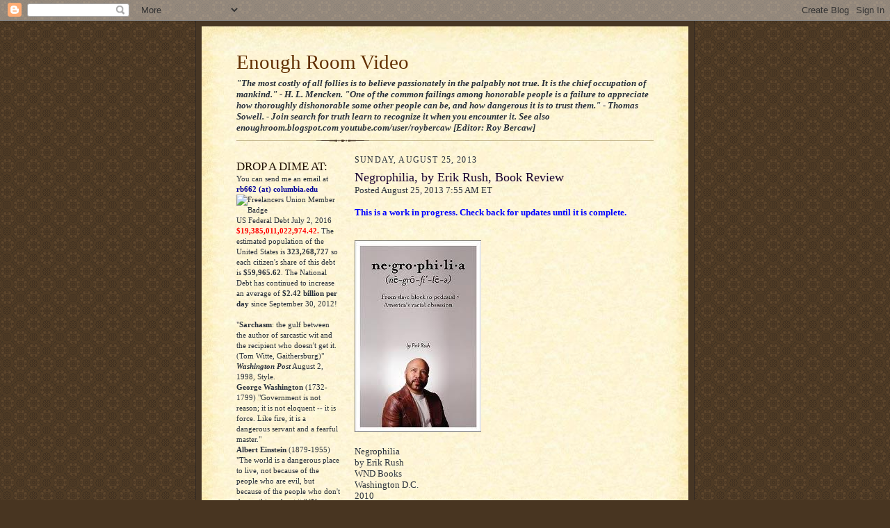

--- FILE ---
content_type: text/html; charset=UTF-8
request_url: http://enoughroomvideo.blogspot.com/2013/08/negrophilia-by-erik-rush-book-review.html
body_size: 25974
content:
<!DOCTYPE html>
<html dir='ltr'>
<head>
<link href='https://www.blogger.com/static/v1/widgets/2944754296-widget_css_bundle.css' rel='stylesheet' type='text/css'/>
<meta content='text/html; charset=UTF-8' http-equiv='Content-Type'/>
<meta content='blogger' name='generator'/>
<link href='http://enoughroomvideo.blogspot.com/favicon.ico' rel='icon' type='image/x-icon'/>
<link href='http://enoughroomvideo.blogspot.com/2013/08/negrophilia-by-erik-rush-book-review.html' rel='canonical'/>
<link rel="alternate" type="application/atom+xml" title="Enough Room Video - Atom" href="http://enoughroomvideo.blogspot.com/feeds/posts/default" />
<link rel="alternate" type="application/rss+xml" title="Enough Room Video - RSS" href="http://enoughroomvideo.blogspot.com/feeds/posts/default?alt=rss" />
<link rel="service.post" type="application/atom+xml" title="Enough Room Video - Atom" href="https://www.blogger.com/feeds/2441874246634970427/posts/default" />

<link rel="alternate" type="application/atom+xml" title="Enough Room Video - Atom" href="http://enoughroomvideo.blogspot.com/feeds/8009692316423411295/comments/default" />
<!--Can't find substitution for tag [blog.ieCssRetrofitLinks]-->
<link href='https://blogger.googleusercontent.com/img/b/R29vZ2xl/AVvXsEgAoEFTgK2Ar1HQeMQ4MB4jSLk5534WGthkgu1vA88AC_RWxncINnEGIOhnHQNNTbhcP3VxoheQwjRYtvEIEnxdmyXny3GfaISB3nvVMMxQwvpncuJEWV5ucNfS-pSCNmw74D1C3eFrOrEU/s1600/DownloadedFile-2.jpeg' rel='image_src'/>
<meta content='http://enoughroomvideo.blogspot.com/2013/08/negrophilia-by-erik-rush-book-review.html' property='og:url'/>
<meta content='Negrophilia, by Erik Rush, Book Review' property='og:title'/>
<meta content='Posted August 25, 2013 7:55 AM ET   This is a work in progress. Check back for updates until it is complete.       Negrophilia  by Erik Rush...' property='og:description'/>
<meta content='https://blogger.googleusercontent.com/img/b/R29vZ2xl/AVvXsEgAoEFTgK2Ar1HQeMQ4MB4jSLk5534WGthkgu1vA88AC_RWxncINnEGIOhnHQNNTbhcP3VxoheQwjRYtvEIEnxdmyXny3GfaISB3nvVMMxQwvpncuJEWV5ucNfS-pSCNmw74D1C3eFrOrEU/w1200-h630-p-k-no-nu/DownloadedFile-2.jpeg' property='og:image'/>
<title>Enough Room Video: Negrophilia, by Erik Rush, Book Review</title>
<style id='page-skin-1' type='text/css'><!--
/*
-----------------------------------------------------
Blogger Template Style Sheet
Name:     Scribe
Date:     27 Feb 2004
Updated by: Blogger Team
------------------------------------------------------ */
/* Defaults
----------------------------------------------- */
body {
margin:0;
padding:0;
font-size: small;
text-align:center;
color:#29303b;
line-height:1.3em;
background:#483521 url("https://resources.blogblog.com/blogblog/data/scribe/bg.gif") repeat;
}
blockquote {
font-style:italic;
padding:0 32px;
line-height:1.6;
margin-top:0;
margin-right:0;
margin-bottom:.6em;
margin-left:0;
}
p {
margin:0;
padding:0;
}
abbr, acronym {
cursor:help;
font-style:normal;
}
code {
font-size: 90%;
white-space:normal;
color:#666;
}
hr {display:none;}
img {border:0;}
/* Link styles */
a:link {
color:#473624;
text-decoration:underline;
}
a:visited {
color: #956839;
text-decoration:underline;
}
a:hover {
color: #956839;
text-decoration:underline;
}
a:active {
color: #956839;
}
/* Layout
----------------------------------------------- */
#outer-wrapper {
background-color:#473624;
border-left:1px solid #332A24;
border-right:1px solid #332A24;
width:700px;
margin:0px auto;
padding:8px;
text-align:center;
font: normal normal 100% Georgia, Times New Roman,Sans-Serif;;
}
#main-top {
width:700px;
height:49px;
background:#FFF3DB url("https://resources.blogblog.com/blogblog/data/scribe/bg_paper_top.jpg") no-repeat top left;
margin:0px;
padding:0px;
display:block;
}
#main-bot {
width:700px;
height:81px;
background:#FFF3DB url("https://resources.blogblog.com/blogblog/data/scribe/bg_paper_bot.jpg") no-repeat top left;
margin:0;
padding:0;
display:block;
}
#wrap2 {
width:700px;
background:#FFF3DB url("https://resources.blogblog.com/blogblog/data/scribe/bg_paper_mid.jpg") repeat-y;
margin-top: -14px;
margin-right: 0px;
margin-bottom: 0px;
margin-left: 0px;
text-align:left;
display:block;
}
#wrap3 {
padding:0 50px;
}
.Header {
}
h1 {
margin:0;
padding-top:0;
padding-right:0;
padding-bottom:6px;
padding-left:0;
font: normal normal 225% Georgia, Times New Roman,sans-serif;
color: #612e00;
}
h1 a:link {
text-decoration:none;
color: #612e00;
}
h1 a:visited {
text-decoration:none;
}
h1 a:hover {
border:0;
text-decoration:none;
}
.Header .description {
margin:0;
padding:0;
line-height:1.5em;
color: #29303B;
font: italic normal 100% Georgia, Times New Roman, sans-serif;
}
#sidebar-wrapper {
clear:left;
}
#main {
width:430px;
float:right;
padding:8px 0;
margin:0;
word-wrap: break-word; /* fix for long text breaking sidebar float in IE */
overflow: hidden;     /* fix for long non-text content breaking IE sidebar float */
}
#sidebar {
width:150px;
float:left;
padding:8px 0;
margin:0;
word-wrap: break-word; /* fix for long text breaking sidebar float in IE */
overflow: hidden;     /* fix for long non-text content breaking IE sidebar float */
}
#footer {
clear:both;
background:url("https://resources.blogblog.com/blogblog/data/scribe/divider.gif") no-repeat top left;
padding-top:10px;
_padding-top:6px; /* IE Windows target */
}
#footer p {
line-height:1.5em;
font-size:75%;
}
/* Typography :: Main entry
----------------------------------------------- */
h2.date-header {
font-weight:normal;
text-transform:uppercase;
letter-spacing:.1em;
font-size:90%;
margin:0;
padding:0;
}
.post {
margin-top:8px;
margin-right:0;
margin-bottom:24px;
margin-left:0;
}
.post h3 {
font-weight:normal;
font-size:140%;
color:#1b0431;
margin:0;
padding:0;
}
.post h3 a {
color: #1b0431;
}
.post-body p {
line-height:1.5em;
margin-top:0;
margin-right:0;
margin-bottom:.6em;
margin-left:0;
}
.post-footer {
font-family: Verdana, sans-serif;
font-size:74%;
border-top:1px solid #BFB186;
padding-top:6px;
}
.post-footer a {
margin-right: 6px;
}
.post ul {
margin:0;
padding:0;
}
.post li {
line-height:1.5em;
list-style:none;
background:url("https://resources.blogblog.com/blogblog/data/scribe/list_icon.gif") no-repeat left .3em;
vertical-align:top;
padding-top: 0;
padding-right: 0;
padding-bottom: .6em;
padding-left: 17px;
margin:0;
}
.feed-links {
clear: both;
line-height: 2.5em;
}
#blog-pager-newer-link {
float: left;
}
#blog-pager-older-link {
float: right;
}
#blog-pager {
text-align: center;
}
/* Typography :: Sidebar
----------------------------------------------- */
.sidebar h2 {
margin:0;
padding:0;
color:#211104;
font: normal normal 150% Georgia, Times New Roman,sans-serif;
}
.sidebar h2 img {
margin-bottom:-4px;
}
.sidebar .widget {
font-size:86%;
margin-top:6px;
margin-right:0;
margin-bottom:12px;
margin-left:0;
padding:0;
line-height: 1.4em;
}
.sidebar ul li {
list-style: none;
margin:0;
}
.sidebar ul {
margin-left: 0;
padding-left: 0;
}
/* Comments
----------------------------------------------- */
#comments {}
#comments h4 {
font-weight:normal;
font-size:120%;
color:#29303B;
margin:0;
padding:0;
}
#comments-block {
line-height:1.5em;
}
.comment-author {
background:url("https://resources.blogblog.com/blogblog/data/scribe/list_icon.gif") no-repeat 2px .35em;
margin:.5em 0 0;
padding-top:0;
padding-right:0;
padding-bottom:0;
padding-left:20px;
font-weight:bold;
}
.comment-body {
margin:0;
padding-top:0;
padding-right:0;
padding-bottom:0;
padding-left:20px;
}
.comment-body p {
font-size:100%;
margin-top:0;
margin-right:0;
margin-bottom:.2em;
margin-left:0;
}
.comment-footer {
color:#29303B;
font-size:74%;
margin:0 0 10px;
padding-top:0;
padding-right:0;
padding-bottom:.75em;
padding-left:20px;
}
.comment-footer a:link {
color:#473624;
text-decoration:underline;
}
.comment-footer a:visited {
color:#716E6C;
text-decoration:underline;
}
.comment-footer a:hover {
color:#956839;
text-decoration:underline;
}
.comment-footer a:active {
color:#956839;
text-decoration:none;
}
.deleted-comment {
font-style:italic;
color:gray;
}
/* Profile
----------------------------------------------- */
#main .profile-data {
display:inline;
}
.profile-datablock, .profile-textblock {
margin-top:0;
margin-right:0;
margin-bottom:4px;
margin-left:0;
}
.profile-data {
margin:0;
padding-top:0;
padding-right:8px;
padding-bottom:0;
padding-left:0;
text-transform:uppercase;
letter-spacing:.1em;
font-size:90%;
color:#211104;
}
.profile-img {
float: left;
margin-top: 0;
margin-right: 5px;
margin-bottom: 5px;
margin-left: 0;
border:1px solid #A2907D;
padding:2px;
}
#header .widget, #main .widget {
margin-bottom:12px;
padding-bottom:12px;
}
#header {
background:url("https://resources.blogblog.com/blogblog/data/scribe/divider.gif") no-repeat bottom left;
}
/** Page structure tweaks for layout editor wireframe */
body#layout #outer-wrapper {
margin-top: 0;
padding-top: 0;
}
body#layout #wrap2,
body#layout #wrap3 {
margin-top: 0;
}
body#layout #main-top {
display:none;
}

--></style>
<link href='https://www.blogger.com/dyn-css/authorization.css?targetBlogID=2441874246634970427&amp;zx=066fa1c4-fd39-4149-80bc-c69cc280bcd3' media='none' onload='if(media!=&#39;all&#39;)media=&#39;all&#39;' rel='stylesheet'/><noscript><link href='https://www.blogger.com/dyn-css/authorization.css?targetBlogID=2441874246634970427&amp;zx=066fa1c4-fd39-4149-80bc-c69cc280bcd3' rel='stylesheet'/></noscript>
<meta name='google-adsense-platform-account' content='ca-host-pub-1556223355139109'/>
<meta name='google-adsense-platform-domain' content='blogspot.com'/>

</head>
<body>
<div class='navbar section' id='navbar'><div class='widget Navbar' data-version='1' id='Navbar1'><script type="text/javascript">
    function setAttributeOnload(object, attribute, val) {
      if(window.addEventListener) {
        window.addEventListener('load',
          function(){ object[attribute] = val; }, false);
      } else {
        window.attachEvent('onload', function(){ object[attribute] = val; });
      }
    }
  </script>
<div id="navbar-iframe-container"></div>
<script type="text/javascript" src="https://apis.google.com/js/platform.js"></script>
<script type="text/javascript">
      gapi.load("gapi.iframes:gapi.iframes.style.bubble", function() {
        if (gapi.iframes && gapi.iframes.getContext) {
          gapi.iframes.getContext().openChild({
              url: 'https://www.blogger.com/navbar/2441874246634970427?po\x3d8009692316423411295\x26origin\x3dhttp://enoughroomvideo.blogspot.com',
              where: document.getElementById("navbar-iframe-container"),
              id: "navbar-iframe"
          });
        }
      });
    </script><script type="text/javascript">
(function() {
var script = document.createElement('script');
script.type = 'text/javascript';
script.src = '//pagead2.googlesyndication.com/pagead/js/google_top_exp.js';
var head = document.getElementsByTagName('head')[0];
if (head) {
head.appendChild(script);
}})();
</script>
</div></div>
<div id='outer-wrapper'>
<div id='main-top'></div>
<!-- placeholder for image -->
<div id='wrap2'><div id='wrap3'>
<div class='header section' id='header'><div class='widget Header' data-version='1' id='Header1'>
<div id='header-inner'>
<div class='titlewrapper'>
<h1 class='title'>
<a href='http://enoughroomvideo.blogspot.com/'>
Enough Room Video
</a>
</h1>
</div>
<div class='descriptionwrapper'>
<p class='description'><span><b>"The most costly of all follies is to believe passionately in the palpably not true. It is the chief occupation of mankind." - H. L. Mencken.     "One of the common failings among honorable people is a failure to appreciate how thoroughly dishonorable some other people can be, and how dangerous it is to trust them." - Thomas Sowell. - Join search for truth learn to recognize it when you encounter it. See also enoughroom.blogspot.com youtube.com/user/roybercaw
[Editor: Roy Bercaw]</b></span></p>
</div>
</div>
</div></div>
<div id='crosscol-wrapper' style='text-align:center'>
<div class='crosscol no-items section' id='crosscol'></div>
</div>
<div id='sidebar-wrapper'>
<div class='sidebar section' id='sidebar'><div class='widget Text' data-version='1' id='Text1'>
<h2 class='title'>DROP A DIME AT:</h2>
<div class='widget-content'>
You can send me an email at  <b><span ="" class="Apple-style-span"  style="color:#000099;">rb662 (at) columbia.edu</span></b><div><span ="" class="Apple-style-span"  style="color:#000099;"></span>  <img alt="Freelancers Union Member Badge" src="https://fu-res.org/images/member-home/freelancersunion_member.png" title="Freelancers Union Member Badge" / /><div>US Federal Debt July 2, 2016 <b><span ="" class="Apple-style-span"  style="color:red;">$19,385,011,022,974.42.</span></b> The estimated population of the United States is <b>323,268,727 </b>so each citizen's share of this debt is <b>$59,965.62</b>. The National Debt has continued to increase an average of <b>$2.42 billion per day </b>since September 30, 2012!</div><div><br/>"<b>Sarchasm</b>: the gulf between the author of sarcastic wit and the recipient who doesn't get it. (Tom Witte, Gaithersburg)" <span style="font-style: italic; font-weight: bold;">Washington Post</span> August 2, 1998, Style.<br/><div><b> </b></div><div><b> </b></div><div><b>George Washington</b> (1732-1799) "Government is not reason; it is not eloquent -- it is force. Like fire, it is a dangerous servant and a fearful master." </div><div><span =""  style="font-size:100%;"> </span></div><div><b =""  style="font-size:100%;"><span class="Apple-style-span" style="font-weight: normal;"><b> </b></span></b></div><div><b =""  style="font-size:100%;"><span class="Apple-style-span" style="font-weight: normal;"><b>Albert Einstein </b>(1879-1955) "The world is a dangerous place to live, not because of the people who are evil, but because of the people who don't do anything about it." "If you are out to describe the truth, leave elegance to the tailor." "Everybody is a genius. But if you judge a fish by its ability to climb a tree, it will live its whole life believing that it is stupid."</span> </b></div><div><b style="font-size: 100%;"> </b></div><div><b style="font-size: 100%;"> </b></div><div><span =""  style="font-size:100%;"> </span><b style="font-size: 100%;">John Adams</b><span =""  style="font-size:100%;"> (1735-1826) Our constitution was made only for a moral and religious people. It is wholly inadequate to the government of any other.</span></div><div><b> </b></div><div><b> </b></div><div><b>Thomas Sowell</b> (1930 -) "One of the common failings among honorable people is a failure to appreciate how thoroughly dishonorable some other people can be, and how dangerous it is to trust them."</div><div><span style="font-weight: bold;"> </span></div><div><span style="font-weight: bold;"> </span></div><div> <span style="font-weight: bold;">Noam Chomsky</span> (1928 -) &#8220;If we don't believe in freedom of expression for people we despise, we don't believe in it at all&#8221; Guardian (UK), Nov. 23, 1992)  </div><div><b> </b></div><div><b> </b></div><div><b>Louis Pasteur</b> (1822-1895) "Chance favors the prepared mind."</div><div> </div><div><span style="font-weight: bold;color:black;"> </span></div><div><span style="font-weight: bold;color:black;"> </span></div><div><span style="font-weight: bold;color:black;">Winston Churchill</span> (1874-1965) "If you will not fight for the right when you can easily win without bloodshed, if you will not fight when your victory will be sure and not too costly, you may come to the moment when you will have to fight with all the odds against you and only a small chance of survival. There may even be a worse case: you may have to fight when there is no hope of victory, because it is better to perish than to live as slaves." - "The best argument against democracy is a five-minute conversation with the average voter." "The inherent vice of capitalism is the unequal sharing of blessings; the inherent virtue of socialism is the equal sharing of miseries." "Never give in. Never give in. Never, never, never, never - in nothing, great or small, large or petty - never give in, except to convictions of honor and good sense. Never yield to force. Never yield to the apparently overwhelming might of the enemy." </div><div><span style="font-weight: bold;"> </span></div><div><span style="font-weight: bold;"> </span></div><div> <span style="font-weight: bold;">E. E. Cummings</span> (1894-1962)  "To be nobody but yourself in a world that's doing its best to make you somebody else, is to fight the hardest battle you are ever going to fight. Never stop fighting." </div><div><span style="font-weight: bold;"> </span></div><div><span style="font-weight: bold;"> </span></div><div><span style="font-weight: bold;">Jodie Foster</span> (1962 - ) "Normal is not something to aspire to, it's something to get away from." </div><div><span style="font-weight: bold;"> </span></div><div><span style="font-weight: bold;"> </span></div><div><span style="font-weight: bold;">Bertrand Russell</span>(1872-1970 ) "The whole problem with the world is that fools and fanatics  are always  so certain of themselves, and wiser people so full of  doubts." "The fundamental cause of trouble in the world is that the stupid are cocksure while the intelligent are full of doubt." </div><div><span style="font-weight: bold;"> </span></div><div><span style="font-weight: bold;"> </span></div><div><span style="font-weight: bold;">Friedrich Wilhelm Nietzsche</span>     (1844-1900) "Convictions are more dangerous enemies of truth than lies." </div><div><span style="font-weight: bold;"> </span></div><div><span style="font-weight: bold;"> </span></div><div><span style="font-weight: bold;">Frank Leahy</span>      (1907-1973) "Egotism is the anesthetic that dulls the pain of stupidity." </div><div><b> </b></div><div><b> </b></div><div><b>Henry Ward Beecher</b> (1813-1887) "A person without a sense of humor is like a wagon without springs. It's jolted by every pebble on the road."</div><div><b> </b></div><div><b> </b></div><div> <b>James Michael Curley</b> (1874-1958) &#8220;Never complain, never explain.&#8221;</div><div><span style="font-weight: bold;"> </span></div><div><span style="font-weight: bold;"> </span></div><div> <span style="font-weight: bold;">Sigmund Freud</span>     (1856-1939 ) "The reason for so much bad science is not that talent is rare, not at all; what is rare is character." </div><div><span style="font-weight: bold;"> </span></div><div><span style="font-weight: bold;"> </span></div><div><span style="font-weight: bold;">Jonathan Swift</span> (1667-1745) &#8220;I never wonder to see men wicked, but I often wonder to see them not ashamed.&#8221; "When a true genius appears in the world, you may know him by this sign, that the dunces are all in confederacy against him."</div><div><span style="font-weight: bold;"> </span></div><div><span style="font-weight: bold;"> </span></div><div><span style="font-weight: bold;">Andre Gide:</span>   (1869-1951)  "Everything has been said before, but since nobody listens we have to  keep going back and beginning all over again." "Believe those who are  seeking the truth. Doubt those who find it."</div><div><span style="font-weight: bold;"> </span></div><div><span style="font-weight: bold;"> </span></div><div><span style="font-weight: bold;">Sylvia Plath</span> (1932-1963)    "And by the way, everything in life is writable about if you have the  outgoing guts to do it, and the imagination to improvise. The worst  enemy to creativity is self-doubt." </div><div><span style="font-weight: bold;"> </span></div><div><span style="font-weight: bold;"> </span></div><div><span style="font-weight: bold;">A woman responding to a threat from  Cuban-backed terrorists in El Salvador, 1982</span> &#8220;You can kill me, you can kill my family, kill my neighbors, but you  can&#8217;t kill us all.&#8221;</div><div> </div><div><span style="font-weight: bold;"> </span></div><div><span style="font-weight: bold;">Aung San Suu Kyi</span> (1945- )    "The only real prison is fear, and the only real freedom is freedom from fear." </div><div><span style="font-weight: bold;"> </span></div><div><span style="font-weight: bold;"> </span></div><div><span style="font-weight: bold;">Dorothy Thompson</span> (1894-1961) "Only when we are no longer afraid do we begin to live." </div><div><span style="font-weight: bold;"> </span></div><div><span style="font-weight: bold;"> </span></div><div><span style="font-weight: bold;">Jean de La Fontaine</span> (1621-1695)     "Nothing is more dangerous than a friend without discretion; even a prudent enemy is preferable." </div><div><span style="font-weight: bold;"> </span></div><div><span style="font-weight: bold;"> </span></div><div><span style="font-weight: bold;">Lady Marguerite Gardiner</span>     (1789-1849) "There are no persons capable of stooping so low as those who desire to rise in the world." </div><div> </div><div><span style="font-weight: bold;"> </span></div><div><span style="font-weight: bold;">Louis D. Brandeis </span><span>(1856-1941)</span>"Those who won our independence believed liberty to be the secret of  happiness and courage to be the secret of liberty." "Sunlight is said to be the best of disinfectants.&#8221; </div><div><span style="font-weight: bold;"> </span></div><div><span style="font-weight: bold;"> </span></div><div><span style="font-weight: bold;">Will Rogers:</span> (1879-1938) "When  people start taking the comedian seriously and the politician as a joke,  everything changes." "This country has come to feel the same when  Congress is in session as when the baby gets hold of a hammer." </div><div> </div><div><span style="font-weight: bold;"> </span></div><div><span style="font-weight: bold;">Adlai E. Stevenson Jr.</span> (1900-1965) "My definition of a free society is a society where it is safe to be  unpopular." [Under this definition, Cambridge Massacchusetts, and the  state of Massachusetts are not free societies. ed.] </div><div><span style="font-weight: bold;"> </span></div><div><span style="font-weight: bold;"> </span></div><div><span style="font-weight: bold;">Edward R. Murrow</span> (1908-1965) "We cannot defend freedom abroad by deserting it at home." </div><div> </div><div><span style="font-weight: bold;"> </span></div><div><span style="font-weight: bold;">Maria Bartiromo</span> (1967 - ) "My  [commencement 2011] speech at St. John's [University, New York] three  themes: work hard, no shortcuts, love what you do, and always do the  right thing." </div><div><span style="font-weight: bold;"> </span></div><div><span style="font-weight: bold;"> </span></div><div><span style="font-weight: bold;">Ayn Rand</span> (1905-1982)    "Do not let your fire go out, spark by irreplaceable spark in the  hopeless swaps of the not-quite, the not-yet, and the not-at-all. Do not  let the hero in your soul perish in lonely frustration for the life you  deserved and have never been able to reach. The world you desire can be  won. It exists ... it is real ... it is possible ... it's yours." </div><div><span style="font-weight: bold;"> </span></div><div><span style="font-weight: bold;"> </span></div><div><span style="font-weight: bold;">Dwight Eisenhower </span><span>(1890-1969)</span>    "Leadership consists of nothing but taking responsibility for everything  that goes wrong and giving your subordinates credit for everything that  goes well." </div><div><span style="font-weight: bold;"> </span></div><div><span style="font-weight: bold;"> </span></div><div><span style="font-weight: bold;">Henrik Ibsen</span> (1828-1906)    "The strongest man in the world is he who stands most alone." </div><div><span style="font-weight: bold;"> </span></div><div><span style="font-weight: bold;"> </span></div><div><span style="font-weight: bold;">Dr. Seuss </span>(1904-1991 Theodor Seuss Geisel)  "Be who you are and say what you feel, because those who mind don't matter, and those who matter don't mind." </div><div> </div><div><span style="font-weight: bold;"> </span></div><div><span style="font-weight: bold;">Joseph Goebbels</span>  (1897-1945, Hitler's Minister of Propaganda) "If you tell a lie big enough and keep repeating it, people will eventually come to believe  it. The lie can be maintained only for such time as the State can shield the people from the political, economic and/or military  consequences of the lie. It thus becomes vitally important for the State to use all of its powers to repress dissent, for the truth is the mortal enemy of the lie, and thus by extension, the truth is the  greatest enemy of the State." </div><div> </div><div><span style="font-weight: bold;"> </span></div><div><span style="font-weight: bold;">Howie Carr</span> (1952 - <i>Boston Herald</i> Columnist, WRKO Radio Talk Show Host) "The [MA] courts are more corrupt than the legislature." (November 18, 2010, 6:15 PM on his radio show.)</div><div><span style="font-weight: bold;"> </span></div><div><span style="font-weight: bold;"> </span></div><div> <span style="font-weight: bold;">Eric Hoffer </span><span>(1902-1983) "</span>In a time of drastic change, it is the learners who inherit the future. The learned usually find themselves equipped to live in a world that no longer exists."</div><div> </div><div><span style="font-weight: bold;"> </span></div><div><span style="font-weight: bold;">William F. Buckley, Jr.</span> (1925-2008) "I'd rather entrust the government of the United States to the first 400 people listed in the Boston telephone directory than to the faculty of Harvard University. </div><div> </div><div><span style="font-weight: bold;"> </span></div><div><span style="font-weight: bold;">Voltaire</span> (François Marie Arouet, 1694-1778) "Common sense is not so common." Doubt is not a pleasant mental state, but certainty is a ridiculous one." "Let us read, and let us dance; these two amusements will never do any harm to the world."</div><div><span style="font-weight: bold;"> </span></div><div><span style="font-weight: bold;"> </span></div><div><span style="font-weight: bold;">Martha Coakley </span>(1953 - Democrat, MA Attorney General, 2010) "In Massachusetts, technically, it is not illegal to be illegal." </div><div><span style="font-weight: bold;"> </span></div><div><span style="font-weight: bold;"> </span></div><div><span style="font-weight: bold;">Deval Patrick</span> (1956 - Democrat, MA Governor, 2010) "I am not a politician." </div><div> </div><div><span style="font-weight: bold;"> </span></div><div><span style="font-weight: bold;">Michael Bloomberg</span> (1942 - Democrat,   Republican, Independent 3-Term Mayor of New York City and Billionaire)  "Last  time I checked, the pharmaceutical industry doesn't make a lot of   money." </div><div> </div><div><span style="font-weight: bold;"> </span></div><div><span style="font-weight: bold;">George W. Bush</span> (1946 - ) "Intentions get overwhelmed by perceptions." </div><div> </div><div><span style="font-weight: bold;"> </span></div><div><span style="font-weight: bold;">John Tudor </span>"Technology makes it possible for people to gain control over everything, except over technology." </div><div> </div><div><span style="font-weight: bold;"> </span></div><div><span style="font-weight: bold;">Isaac Asimov</span>     (1920-1992) "The saddest aspect of life right now is that science gathers knowledge faster than society gathers wisdom." </div><div> </div><div><span style="font-weight: bold;"> </span></div><div><span style="font-weight: bold;">Robert Heinlein</span> (1907-1988) "There is no worse tyranny than to force a man to pay for what he does not want merely because you think it would be good for him." </div><div> </div><div><span style="font-weight: bold;"> </span></div><div><span style="font-weight: bold;">H.L. Mencken </span>(1880-1956) "There is something even more valuable to civilization than wisdom, and that is character." "The whole aim of practical politics is to keep the populace alarmed -- and hence clamorous to be led to safety -- by menacing it with an endless series of hobgoblins, all of them imaginary." "No matter how happily a woman may be married, it always pleases her to discover that there is a nice man who wishes she were not." "For every complex problem, there is an answer that is clear, simple, and wrong." "It is the dull man who is always sure, and the sure man who is always dull." "Democracy is the theory that people know what they want and deserve to get it good and hard." "Democracy is the art and science of running the circus from the monkey cage."</div><div><span style="font-weight: bold;"> </span></div><div><span style="font-weight: bold;">Michel de Montaigne:</span> (1533-1592)   "The most manifest sign of wisdom is a continual cheerfulness." </div><div> </div><div><span style="font-weight: bold;">Aldous Huxley</span>: (1894-1963) "I wanted to change the world. But I have found that the only thing one can be sure of changing is oneself."</div><div><span style="font-weight: bold;"> </span></div><div><span style="font-weight: bold;">T. S. Eliot:</span> (1888-1965) "Half the harm that is done in this world Is due to people who want to feel important They don&#8217;t mean to do harm &#173; But the harm does not interest them. Or they do not see it, or they justify it Because they are absorbed in the endless struggle To think well of themselves." </div><div> </div><div><span style="font-weight: bold;">Burt Prelutsky</span> (1940- Columnist) "Surely something must be terribly wrong with a man who seems to be far more concerned with a Jew building a house in Israel than with a Muslim building a nuclear bomb in Iran." </div><div> </div><div><span style="font-weight: bold;">Nicholas Murray Butler</span> (1862-1947, President Columbia University) "An expert is one who knows more and more about less and less."  </div><span style="font-weight: bold;"><div><span style="font-weight: bold;"> </span></div>Henry Kissinger</span>: (1923 - ) "In this world it is often dangerous to be an enemy of the United States, but to be a friend is fatal." </div><div> </div><div><span style="font-weight: bold;">Socrates:</span> (469 BC-399BC) "He is richest who is content with the least." </div><div> <b>Leo Tolstoy:</b> (1828-1910) "Happy families are all alike; every unhappy family is unhappy in its own way." "Seize the moments of happiness, love and be loved! That is the only reality in the world, all else is folly." "Everyone thinks of changing the world, but no one thinks of changing himself." "Truth, like gold, is to be obtained not by its growth, but by washing away from it all that is not gold."</div><div><b> </b></div><div><b>P.J. O'Rourke</b> (A Parliament of Whores) "Imagine if all of life were determined by majority rule. Every meal would be a pizza. Every pair of pants, even those in a Brooks Brothers suit, would be stone-washed denim. Celebrity diet and exercise books would be the only thing on the shelves at the library. And - since women are a majority of the population- we'd all be married to Mel Gibson."</div><div><span style="font-weight: bold;"> </span></div><div><span style="font-weight: bold;">Marcel Proust</span>  (1871-1922) "Let us be grateful to people who make us happy, they are the charming gardeners who make our souls blossom."</div><div><span style="font-weight: bold;"> </span></div><div><span style="font-weight: bold;">Orson Welles</span> (as Harry Lime in <i>The Third Man</i>, 1949) "In Italy, for thirty years under the Borgias, they had warfare, terror, murder, bloodshed, but they produced Michelangelo, Leonardo da Vinci and the Renaissance. In Switzerland, they had brotherly love; they had 500 years of democracy and peace -- and what did that produce? The cuckoo clock."</div><div><span style="font-weight: bold;"> </span></div><div><span style="font-weight: bold;">Tacitus: </span>(c. 56 AD-c. 117) "The more corrupt the state, the more it legislates." </div><div> </div><div><span style="font-weight: bold;">Ralph Waldo Emerson:</span> (1803-1882) "Nothing astonishes men so much as common sense and plain dealing."</div><div><span style="font-weight: bold;"> </span></div><div><span style="font-weight: bold;">Doug Hoffman</span>: (2009 Conservative Party Candidate for US Rep. NY 23rd District) "Congress fiddles while our economy burns. They lack common sense." </div><div> </div><div><span style="font-weight: bold;">Rich Lowry:</span> (On ObamaCare) "A shimmering mirage of wishful thinking and willful dishonesty." </div><div> </div><div><span style="font-weight: bold;">President Obama</span> (as he loses public support.) "We cannot wait any longer [. . .] There comes a time to remember the fierce urgency of right now."</div><div><span style="font-weight: bold;"> </span></div><div><span style="font-weight: bold;">Rush Limbaugh</span>: (On first hour of his show broadcast October 23, 2009) Obama "is delusional." He's "seriously dangerous." He's "insane." Reacting to Obama's comments that the US Constitution is an obstacle to "redistribution of wealth." Obama also referred to "the so called founders."</div><div> </div><div><span style="font-weight: bold;">Marek Edelman,</span> (1919?-2009 leader of Warsaw Ghetto uprising.)  "Man is evil, by nature man is a beast. People have to be educated from childhood, from kindergarten, that there should be no hatred." </div><div><span style="font-weight: bold;"> </span></div><div><span style="font-weight: bold;">Adis Medunjanin</span> (24, in January 2010, Queens, NY man accused of training with al Qaeda): "We love death more than you love life." </div><div><span style="font-weight: bold;"> </span></div><div><span style="font-weight: bold;">Edward Moore Kennedy</span> (1932-2009): "Do we operate under a system of equal justice or one for the average citizen and one for the high and mighty?"</div><div><span style="font-weight: bold;"> </span></div><div><span style="font-weight: bold;">Robert Novak:</span> (1931-2009) &#8220;Always love your country &#8212; but never trust your government!</div><div><span style="font-weight: bold;"> </span></div><div><span style="font-weight: bold;">Calvin Coolidge:</span> (1872-1933) &#8220;Nothing in this world can take the place of persistence. Talent will not; nothing is more common than unsuccessful people with talent. Genius will not; unrewarded genius is almost a proverb. Education will not; the world is full of educated derelicts. Persistence and determination alone are omnipotent. The slogan &#8216;press on&#8217; has solved and always will solve the problems of the human race.&#8221; </div><div> </div><div><span style="font-weight: bold;">Harry Callahan</span> (Clint Eastwood) in <span style="font-style: italic; font-weight: bold;">Dead Pool</span>: "Opinions are like a**holes. Everybody's got one."</div><div><span style="font-weight: bold;"> </span></div><div><span style="font-weight: bold;">Lyndon Johnson</span>: (1908-1973) &#8220;The difference between liberals and cannibals is that cannibals don&#8217;t eat their friends and family members.&#8221;</div><div><span style="font-weight: bold;"> </span></div><div><span style="font-weight: bold;">Margaret Thatcher</span>: (1925 -) "The problem with socialism is that eventually, you run out of others people's money."</div><div> </div><div><span style="font-weight: bold;">John Adams</span>: (1735-1826) "Remember, democracy never lasts long. It soon wastes, exhausts and murders itself. There never was a democracy yet that did not commit suicide."</div><div> </div><div><span style="font-weight: bold;">Abraham Lincoln:</span> (1809-1865) "America will never be destroyed from the outside. If we falter and lose our freedoms, it will be because we destroyed ourselves."</div><div> </div><div><span style="font-weight: bold;">Thomas Jefferson</span>: (1743-1826) "Merchants have no country." &#8220;In questions of power, let no more be heard of confidence in man, but bind him down from mischief by the chains of the Constitution.&#8221;</div><div><span style="font-weight: bold;"> </span></div><div><span style="font-weight: bold;">James Madison</span>: (1751-1836) &#8220;I cannot undertake to lay my finger on that article of the Constitution which granted a right to Congress of expending, on objects of benevolence, the money of their constituents.&#8221;</div><div><span style="font-weight: bold;"> </span></div><div><span style="font-weight: bold;">Mark Twain</span>: (1835-1910) "Politicians are like diapers. They both need changing often and for the same reason." "It's not what you don't know that gets you into trouble. It's what you think you know for sure that just ain't so." "Whenever you find yourself on the side of the majority, it is time to pause and reflect." "Small people always do that, but the really great make you feel that you, too, can become great." </div><div> </div><div><span style="font-weight: bold;">Maggie Gallagher</span>: (1960-) "Politicians can pass a bill saying a chicken is a duck and that doesn't make it true. Truth matters."</div><div><span style="font-weight: bold;"> </span></div><div><span style="font-weight: bold;">Humpty Dumpty </span>(<span>In</span><span style="font-style: italic; font-weight: bold;"> Alice in Wonderland</span>) "When I use a word, it means exactly what I want it to. No more no less."</div><div> </div><div><span style="font-weight: bold;">Groucho Marx:</span> (Julius Henry, 1890-1977) "Outside of a dog, a book is a man&#8217;s best friend.  Inside of a dog it&#8217;s too dark to read." </div><div> </div><div><span style="font-weight: bold;">United States Constitution</span> <span>http://www.law.cornell.edu/constitution/constitution.overview.html</span> <span style="font-weight: bold;"> FACTS ARE STUBBORN: </span> <p><img alt="John Adams picture" class="leftstuff" src="http://stubbornfacts.us/files/john_adams.jpg" / /> </p><p><span class="inlinetitle"><a href="http://en.wikipedia.org/wiki/John_adams">John Adams</a>:</span> Facts are stubborn things; and whatever may be our wishes, our inclinations, the dictates of our passions, they cannot alter the state of facts and evidence.</p>  <p><img alt="Aldous Huxley picture" class="leftstuff" src="http://stubbornfacts.us/files/aldous_huxley.jpg" / /> </p><p><span class="inlinetitle"><a href="http://en.wikipedia.org/wiki/Aldous_Huxley">Aldous Huxley</a>:</span> Facts do not cease to exist because they are ignored.</p>  <p><img alt="Thomas Fuller picture" class="leftstuff" src="http://stubbornfacts.us/files/thomas_fuller.jpg" / /> </p><p><span class="inlinetitle"><a href="http://en.wikipedia.org/wiki/Thomas_Fuller">Thomas Fuller</a>:</span> Get the facts, or the facts will get you. And when you get them, get them right, or they will get you wrong.</p><span style="font-weight: bold;">Obama Lost the Debate on Health Care: </span><span>Unable to counter widespread concerns of citizens about his health care plans, Obama supporters conduct intense vitriolic attacks on critics. Obama has no rational arguments, and hopes to discredit his critics by character assassination. They are not just racists now they are greedy racists and hate mongers. Maybe that will work. Ya think?  </span><span style="font-weight: bold;">  Obama-Biden: Stupid is as stupid does. Biden: </span><span>"We misread how bad the economy was."</span><span style="font-weight: bold;"> Obama: [</span><span>Correcting Biden</span><span style="font-weight: bold;">]</span><span>"We had incomplete information." So the US Congress voted for and the President signed a $787 billion stimulus bill without having read it, and with incomplete information? And they say others are stupid? Hello? Then Congress voted for a 1,000+ page "cap and trade" bill that none of them read.</span><span style="font-weight: bold;">  Bloomberg: </span>Daschle says, "Health care reform will not be pain free. Seniors should be more accepting of the conditions that come with age instead of treating them," while former Colorado Governor Dick Lamm says seniors have "a duty to die." If this does not sufficiently raise your ire, just remember that the President, Senators and Congressmen have their own special gold plated health care plan which is guaranteed the remainder of their lives and they are not subject to this new law if they pass it. Reverse the dangerous direction of the Obama administration and its allies.    <span style="font-weight: bold;">  Obama, The Un-Truman:</span> David McCullough, in his biography of Harry Truman, "Truman" says on page 217, "Harry cared little more for other [than Huey Long] celebrated 'speechifiers' in the Senate. Admittedly fearful of making a speech himself, he seemed to resent particularly those who could and who made their reputations that way. They were the 'egotistical boys' whose specialty was talk." Obama admitted that he can make a speech but that he was incapable of doing anything in the Senate. Where did he gets his special powers during the campaign? <span style="font-weight: bold;"> Obama's Mantra: </span>He keeps repeating, "I won the election." He expects all Americans to support what <span style="font-weight: bold;">HE</span> wants. "I won," is how Obama implements the post-partisan unification of America. What a guy! See also Rich Lowry's "Sorry, O: 'I won' Won't Cover this," <span style="font-style: italic; font-weight: bold;">New York Post,</span> February 6, 2009, page 27. http://www.nypost.com/seven/02062009/postopinion/opedcolumnists sorry__o__i_won_wont_cover_this_153839.htm  <span> <span style="font-style: italic; font-weight: bold;">MIDDLESEX DA: We're too busy to address crimes less than murder. </span>On Thursday June 25, 2009 Marian Ryan, who works for the Middlesex District Attorney in MA, returned my call from the previous day. She heads the unit for abuse of elders and abuse of persons with disabilities. She told me, "We've had four murders this month." That was to explain why she was unable to address 35 years of police abuses of a citizen with a disability now an elder. She said that a police officer making a threat did not rise to the level of a crime. She did not have time or resources to address abuses by the City Manager and the Police Commissioner of Cambridge, and the Harvard University campus police. It was no concern that using police to harass a person with a disability may be the reason for the four murders. MA Civil Rights statute and possession of illegal firearms are felonies, but not murder. Misallocation of resources is easily apparent. If the police focused on criminals instead of harassing elders with disabilities there might be less violent crime. But who was I to argue.  </span><span><span style="font-weight: bold;">Cambridge Censorship: </span><span>In October 2009 City Council Candidate Kathy Podgers complained to Attorney Bill August, long term president of the Cambridgeport Neighborhood Association, that her posts to the neighborhood discussion lists were not appearing. Then Bob LaTremouille added his similar complaints. When I chimed in that my posts did n0t appear for many months Bill August accused me of libel.  I said he ignored my complaints about censorship. For a lawyer he does not read very well. </span><span style="font-weight: bold;"> </span></span><span><span>On one occasion in 2007 I sent a letter via Fedex from one part of Cambridge to another. I used Fedex because of frequent tampering with my mail by USPS employees. Mail was withheld by USPS employees, and some mail was intercepted and never got to where I sent it. The letter sent by Fedex never arrived either. Their tracking system ended before it was delivered. I wrote to the President of Fedex. He sent me a check for $25 to compensate me. What good is money if you can't send a letter from one part of a city to another? In June 2009 I sent a letter to a US Government agency complaining about a mobbed up police officer who was protecting criminals who harass me each day. Two days after I sent the letter the police detective appeared at a market as I shopped. He used a young woman as bait to try to have me arrested. In June 2009 someone opened a <span style="font-style: italic; font-weight: bold;">YouTube</span> account solely to publish a comment attacking me personally. This is a frequent experience of an ongoing character assassination campaign by criminals and their police associates. A Harvard University attorney told me not to make complaints to their real estate offices but to the office of the General Counsel. The lawyer assigned was trying to deceive me. On June 6, 2009 I noticed a threat from a police officer as a comment under one of my videos posted on <span style="font-style: italic; font-weight: bold;">YouTube</span> July 7, 2008. The video shows a Cambridge police patrol car parked in a bus stop. The officer was having dinner nearby not on an emergency call. </span></span><span><span>Every day since</span></span><span><span> I complained to the Attorney General about the threat Cambridge police or Harvard campus police follow me and try to provoke me. The Attorney General is married to a supervising Cambridge police officer. I learned on June 15, 2009 that the FBI was investigating me again. </span></span><span>In May 2009, my comments on the Boston Herald web pages (a public accommodation) were removed allegedly due to violations of guidelines. When I complained one was restored. Interns referred me to a staff writer when three of my comments about the shooting death at a Harvard dorm were removed. </span> <span>Someone unknown to me posted a picture of a man from the city in my YouTube profile. That means that someone is tampering with my YouTube account. That is a felony under US law. On or about December 12, 2008 my name was removed from two neighborhood discussion lists--Riverside and Cambridgeport. My attempts to be put back on were ignored by the former President of the Riverside neighborhood, Larry Adkins. Cambridgeport moderators opened my new access in February 2009. In May 2009 I received messages from the list but was unable to post messages. Last year I was unable to receive or post messages to the Porter Square neighborhood discussion list. No notice there either. They began a new list this year and I now get messages. But I was the target of personal attacks on the Porter Square list, the Cambridgeport discussions and on the <span style="font-style: italic; font-weight: bold;">Cambridge Chronicle</span> web pages. An FBI informant who maintains a web site about the City of Cambridge ridicules me and others who he believes have disabilities. My account with <span style="font-style: italic; font-weight: bold;">YouTube</span> (more than 250 videos posted) was shut in August 2008 and my appeals of Fair Use Doctrine were ignored. </span><span>On April 15, 2009 my <span style="font-style: italic; font-weight: bold;">YouTube</span> account was re-opened. </span><span>Emily Rooney, host of the <span style="font-style: italic; font-weight: bold;">PBS</span> news show<span style="font-style: italic; font-weight: bold;">, Greater Boston</span> threatened to have me banned from Boston. Cambridge City Councilor and Harvard lawyer, Brian Murphy, who resigned in February 2009 to take a six-figure job with the state used council rules to silence my expression. These are rules that the Council created but ignore at every meeting. An email account I used specially for discussion lists was shut down with no notice and no reason or warning given. My several emails inquiring why have been ignored. That account was re-opened on February 10, 2009. Google Video flagged and blocked four uploaded episodes of a cable access TV show I produced and hosted on CCTV. When I appealed their decision, they agreed to put it back up. But as of this date one remains blocked. In February 2009 a long term producer of documentaries at CCTV told me "There is no such thing as Free Speech." That was the second time someone in Cambridge said that to me.</span>  </div></div>
</div>
<div class='clear'></div>
</div><div class='widget Profile' data-version='1' id='Profile1'>
<h2>About Me</h2>
<div class='widget-content'>
<a href='https://www.blogger.com/profile/18014962530098436249'><img alt='My photo' class='profile-img' height='77' src='//blogger.googleusercontent.com/img/b/R29vZ2xl/AVvXsEgd8Gj1_TwACTQg3tDPg2sWAUSaziY21mF3sem5GfqujOGC4Na6Gkcnococ68cEuV6NMXnm7VrT4FoURuJfYQBvoqxNIbHEuQVGkNU7Uw6yzDLYF5iETdOlLdr6KMpXww/s220/majestic.jpg' width='80'/></a>
<dl class='profile-datablock'>
<dt class='profile-data'>
<a class='profile-name-link g-profile' href='https://www.blogger.com/profile/18014962530098436249' rel='author' style='background-image: url(//www.blogger.com/img/logo-16.png);'>
Diogenes
</a>
</dt>
<dd class='profile-data'>Cambridge, MA, United States</dd>
<dd class='profile-textblock'>Senior Staff Writer/Senior Staff Video Editor.</dd>
</dl>
<a class='profile-link' href='https://www.blogger.com/profile/18014962530098436249' rel='author'>View my complete profile</a>
<div class='clear'></div>
</div>
</div><div class='widget BlogArchive' data-version='1' id='BlogArchive1'>
<h2>Blog Archive</h2>
<div class='widget-content'>
<div id='ArchiveList'>
<div id='BlogArchive1_ArchiveList'>
<ul class='hierarchy'>
<li class='archivedate collapsed'>
<a class='toggle' href='javascript:void(0)'>
<span class='zippy'>

        &#9658;&#160;
      
</span>
</a>
<a class='post-count-link' href='http://enoughroomvideo.blogspot.com/2014/'>
2014
</a>
<span class='post-count' dir='ltr'>(373)</span>
<ul class='hierarchy'>
<li class='archivedate collapsed'>
<a class='toggle' href='javascript:void(0)'>
<span class='zippy'>

        &#9658;&#160;
      
</span>
</a>
<a class='post-count-link' href='http://enoughroomvideo.blogspot.com/2014/10/'>
October
</a>
<span class='post-count' dir='ltr'>(1)</span>
</li>
</ul>
<ul class='hierarchy'>
<li class='archivedate collapsed'>
<a class='toggle' href='javascript:void(0)'>
<span class='zippy'>

        &#9658;&#160;
      
</span>
</a>
<a class='post-count-link' href='http://enoughroomvideo.blogspot.com/2014/09/'>
September
</a>
<span class='post-count' dir='ltr'>(71)</span>
</li>
</ul>
<ul class='hierarchy'>
<li class='archivedate collapsed'>
<a class='toggle' href='javascript:void(0)'>
<span class='zippy'>

        &#9658;&#160;
      
</span>
</a>
<a class='post-count-link' href='http://enoughroomvideo.blogspot.com/2014/08/'>
August
</a>
<span class='post-count' dir='ltr'>(65)</span>
</li>
</ul>
<ul class='hierarchy'>
<li class='archivedate collapsed'>
<a class='toggle' href='javascript:void(0)'>
<span class='zippy'>

        &#9658;&#160;
      
</span>
</a>
<a class='post-count-link' href='http://enoughroomvideo.blogspot.com/2014/07/'>
July
</a>
<span class='post-count' dir='ltr'>(110)</span>
</li>
</ul>
<ul class='hierarchy'>
<li class='archivedate collapsed'>
<a class='toggle' href='javascript:void(0)'>
<span class='zippy'>

        &#9658;&#160;
      
</span>
</a>
<a class='post-count-link' href='http://enoughroomvideo.blogspot.com/2014/06/'>
June
</a>
<span class='post-count' dir='ltr'>(50)</span>
</li>
</ul>
<ul class='hierarchy'>
<li class='archivedate collapsed'>
<a class='toggle' href='javascript:void(0)'>
<span class='zippy'>

        &#9658;&#160;
      
</span>
</a>
<a class='post-count-link' href='http://enoughroomvideo.blogspot.com/2014/05/'>
May
</a>
<span class='post-count' dir='ltr'>(7)</span>
</li>
</ul>
<ul class='hierarchy'>
<li class='archivedate collapsed'>
<a class='toggle' href='javascript:void(0)'>
<span class='zippy'>

        &#9658;&#160;
      
</span>
</a>
<a class='post-count-link' href='http://enoughroomvideo.blogspot.com/2014/04/'>
April
</a>
<span class='post-count' dir='ltr'>(11)</span>
</li>
</ul>
<ul class='hierarchy'>
<li class='archivedate collapsed'>
<a class='toggle' href='javascript:void(0)'>
<span class='zippy'>

        &#9658;&#160;
      
</span>
</a>
<a class='post-count-link' href='http://enoughroomvideo.blogspot.com/2014/03/'>
March
</a>
<span class='post-count' dir='ltr'>(9)</span>
</li>
</ul>
<ul class='hierarchy'>
<li class='archivedate collapsed'>
<a class='toggle' href='javascript:void(0)'>
<span class='zippy'>

        &#9658;&#160;
      
</span>
</a>
<a class='post-count-link' href='http://enoughroomvideo.blogspot.com/2014/02/'>
February
</a>
<span class='post-count' dir='ltr'>(24)</span>
</li>
</ul>
<ul class='hierarchy'>
<li class='archivedate collapsed'>
<a class='toggle' href='javascript:void(0)'>
<span class='zippy'>

        &#9658;&#160;
      
</span>
</a>
<a class='post-count-link' href='http://enoughroomvideo.blogspot.com/2014/01/'>
January
</a>
<span class='post-count' dir='ltr'>(25)</span>
</li>
</ul>
</li>
</ul>
<ul class='hierarchy'>
<li class='archivedate expanded'>
<a class='toggle' href='javascript:void(0)'>
<span class='zippy toggle-open'>

        &#9660;&#160;
      
</span>
</a>
<a class='post-count-link' href='http://enoughroomvideo.blogspot.com/2013/'>
2013
</a>
<span class='post-count' dir='ltr'>(519)</span>
<ul class='hierarchy'>
<li class='archivedate collapsed'>
<a class='toggle' href='javascript:void(0)'>
<span class='zippy'>

        &#9658;&#160;
      
</span>
</a>
<a class='post-count-link' href='http://enoughroomvideo.blogspot.com/2013/12/'>
December
</a>
<span class='post-count' dir='ltr'>(55)</span>
</li>
</ul>
<ul class='hierarchy'>
<li class='archivedate collapsed'>
<a class='toggle' href='javascript:void(0)'>
<span class='zippy'>

        &#9658;&#160;
      
</span>
</a>
<a class='post-count-link' href='http://enoughroomvideo.blogspot.com/2013/11/'>
November
</a>
<span class='post-count' dir='ltr'>(81)</span>
</li>
</ul>
<ul class='hierarchy'>
<li class='archivedate collapsed'>
<a class='toggle' href='javascript:void(0)'>
<span class='zippy'>

        &#9658;&#160;
      
</span>
</a>
<a class='post-count-link' href='http://enoughroomvideo.blogspot.com/2013/10/'>
October
</a>
<span class='post-count' dir='ltr'>(56)</span>
</li>
</ul>
<ul class='hierarchy'>
<li class='archivedate collapsed'>
<a class='toggle' href='javascript:void(0)'>
<span class='zippy'>

        &#9658;&#160;
      
</span>
</a>
<a class='post-count-link' href='http://enoughroomvideo.blogspot.com/2013/09/'>
September
</a>
<span class='post-count' dir='ltr'>(83)</span>
</li>
</ul>
<ul class='hierarchy'>
<li class='archivedate expanded'>
<a class='toggle' href='javascript:void(0)'>
<span class='zippy toggle-open'>

        &#9660;&#160;
      
</span>
</a>
<a class='post-count-link' href='http://enoughroomvideo.blogspot.com/2013/08/'>
August
</a>
<span class='post-count' dir='ltr'>(68)</span>
<ul class='posts'>
<li><a href='http://enoughroomvideo.blogspot.com/2013/08/journalist-killed-in-suspicious-car.html'>Journalist Killed in Suspicious Car Crash</a></li>
<li><a href='http://enoughroomvideo.blogspot.com/2013/08/st-louis-gang-named-for-obama.html'>St. Louis Gang Named For Obama</a></li>
<li><a href='http://enoughroomvideo.blogspot.com/2013/08/muslim-protest-march-luton-england-may.html'>Muslim Protest March, Luton England, May 2013</a></li>
<li><a href='http://enoughroomvideo.blogspot.com/2013/08/columbia-university-graduate-school-of.html'>Columbia University Graduate School of Architectur...</a></li>
<li><a href='http://enoughroomvideo.blogspot.com/2013/08/good-police-work-florida.html'>Good Police Work, Florida</a></li>
<li><a href='http://enoughroomvideo.blogspot.com/2013/08/increasing-in-black-on-white-violent.html'>Increasing Black on White Violent Crime</a></li>
<li><a href='http://enoughroomvideo.blogspot.com/2013/08/ca-da-suspect-in-arson-of-mistress-house.html'>CA DA Suspect in Arson of Mistress&#39; House</a></li>
<li><a href='http://enoughroomvideo.blogspot.com/2013/08/dumbing-us-down-by-john-taylor-gatto.html'>Dumbing Us Down, by John Taylor Gatto, Book Review</a></li>
<li><a href='http://enoughroomvideo.blogspot.com/2013/08/black-ny-man-20-murders-99-year-old.html'>Black NY Man, 20, Murders 99-year-old White Woman</a></li>
<li><a href='http://enoughroomvideo.blogspot.com/2013/08/and-justice-for-some-by-wendy-murphy.html'>And Justice For Some, by Wendy Murphy, Book Review</a></li>
<li><a href='http://enoughroomvideo.blogspot.com/2013/08/negrophilia-by-erik-rush-book-review.html'>Negrophilia, by Erik Rush, Book Review</a></li>
<li><a href='http://enoughroomvideo.blogspot.com/2013/08/bridget-hall-truth.html'>Bridget Hall Truth</a></li>
<li><a href='http://enoughroomvideo.blogspot.com/2013/08/two-black-teens-charged-with-murder-of.html'>Two Black Teens Charged With Murder of Australian ...</a></li>
<li><a href='http://enoughroomvideo.blogspot.com/2013/08/ny-man-with-20-arrests-mugs-two-women.html'>NY Man With 20 Arrests Mugs Two Women, 65 and 93, ...</a></li>
<li><a href='http://enoughroomvideo.blogspot.com/2013/08/two-black-teens-beat-to-death-89-year.html'>Two Black Teens Beat To Death 89-year-old White Ve...</a></li>
<li><a href='http://enoughroomvideo.blogspot.com/2013/08/the-mask-exposes-false-fronted.html'>The mask exposes the false fronted politician</a></li>
<li><a href='http://enoughroomvideo.blogspot.com/2013/08/homeless-community-in-nj-woods.html'>Homeless Community In NJ Woods</a></li>
<li><a href='http://enoughroomvideo.blogspot.com/2013/08/son-of-red-sox-announcer-brutally.html'>Son of Red Sox Announcer Brutally Murders Mother o...</a></li>
<li><a href='http://enoughroomvideo.blogspot.com/2013/08/rand-paul-nsa-needs-scrutiny.html'>Rand Paul: NSA Needs Scrutiny</a></li>
<li><a href='http://enoughroomvideo.blogspot.com/2013/08/depp-film-distorts-history-portraying.html'>Depp Film Distorts History, Portraying Only Whites...</a></li>
<li><a href='http://enoughroomvideo.blogspot.com/2013/08/ma-state-rep-calls-for-district.html'>MA State Rep Calls For District Attorney To Resign</a></li>
<li><a href='http://enoughroomvideo.blogspot.com/2013/08/what-is-in-mcdonalds-chicken-mcnuggets.html'>What Is In McDonald&#39;s Chicken McNuggets?</a></li>
<li><a href='http://enoughroomvideo.blogspot.com/2013/08/keri-russell-truth.html'>Keri Russell Truth</a></li>
<li><a href='http://enoughroomvideo.blogspot.com/2013/08/tx-woman-with-concealed-carry-saves.html'>TX Woman With Concealed Carry Saves Husband At Res...</a></li>
<li><a href='http://enoughroomvideo.blogspot.com/2013/08/obama-deception-movie-full-length.html'>Obama Deception, The Movie (Full length)</a></li>
<li><a href='http://enoughroomvideo.blogspot.com/2013/08/40-year-old-man-with-16-year-old-sought.html'>40 Year-old Man With 16-year-old Sought For Kidnap...</a></li>
<li><a href='http://enoughroomvideo.blogspot.com/2013/08/black-gangs-attack-white-people-in-new.html'>Black Gangs Attack White People In New Haven, Host...</a></li>
<li><a href='http://enoughroomvideo.blogspot.com/2013/08/son-of-ok-murder-victim-calls-for.html'>Son Of OK Murder Victim Calls For Investigation of...</a></li>
<li><a href='http://enoughroomvideo.blogspot.com/2013/08/sharon-farrell-truth.html'>Sharon Farrell Truth</a></li>
<li><a href='http://enoughroomvideo.blogspot.com/2013/08/fl-jail-cell-doors-open-inmate-attacked.html'>FL Jail Cell Doors Open, Inmate Attacked</a></li>
<li><a href='http://enoughroomvideo.blogspot.com/2013/08/fbi-unable-to-find-violent-serial.html'>FBI Unable to Find Violent Serial Murderers Withou...</a></li>
<li><a href='http://enoughroomvideo.blogspot.com/2013/08/the-problem.html'>The Problem</a></li>
<li><a href='http://enoughroomvideo.blogspot.com/2013/08/journalists-refuse-to-recognize.html'>Journalists Refuse to Recognize Increasing Group B...</a></li>
<li><a href='http://enoughroomvideo.blogspot.com/2013/08/model-strips-in-roof-top-restaurant.html'>Model Strips in Roof Top Restaurant. NYPD Investig...</a></li>
<li><a href='http://enoughroomvideo.blogspot.com/2013/08/nanotechnology-catches-thieves.html'>Nanotechnology Catches Thieves</a></li>
<li><a href='http://enoughroomvideo.blogspot.com/2013/08/martial-arts-fighter-with-one-hand.html'>Martial Arts Fighter With One Hand Remains Undefea...</a></li>
<li><a href='http://enoughroomvideo.blogspot.com/2013/08/networks-fail-to-scrutinize-obamas.html'>Networks Fail To Scrutinize Obama&#39;s Appearance wit...</a></li>
<li><a href='http://enoughroomvideo.blogspot.com/2013/08/lee-mass-police-chief-faces-extortion.html'>Lee, Mass. police chief faces extortion, money lau...</a></li>
<li><a href='http://enoughroomvideo.blogspot.com/2013/08/black-racist-boston-woman-charged-with.html'>Black Racist Boston Woman Charged With Drunk Drivi...</a></li>
<li><a href='http://enoughroomvideo.blogspot.com/2013/08/abusing-disabled-persons-fl-police-beat.html'>Abusing Disabled Persons, FL Police Beat Mental Pa...</a></li>
<li><a href='http://enoughroomvideo.blogspot.com/2013/08/heres-where-president-obama-is-going-on.html'>Here&#39;s Where President Obama Is Going on Vacation</a></li>
<li><a href='http://enoughroomvideo.blogspot.com/2013/08/boston-police-shooting-suspect-still.html'>Boston Police Shooting Suspect Still Sought</a></li>
<li><a href='http://enoughroomvideo.blogspot.com/2013/08/miami-police-kill-teen-graffiti-artist.html'>Miami Police Kill Teen Graffiti Artist Using TASER</a></li>
<li><a href='http://enoughroomvideo.blogspot.com/2013/08/will-huds-new-rules-desegregate-harvard.html'>Will HUD&#39;s New Rules Desegregate Harvard University</a></li>
<li><a href='http://enoughroomvideo.blogspot.com/2013/08/thieves-steal-purses-cars-at-gas.html'>Thieves Steal Purses, Cars at Gas Stations While O...</a></li>
<li><a href='http://enoughroomvideo.blogspot.com/2013/08/3-d-printed-rifle-fires-14-rounds.html'>3-D Printed Rifle Fires 14 Rounds</a></li>
<li><a href='http://enoughroomvideo.blogspot.com/2013/08/visiting-police-attacked-by-9-black-men.html'>Visiting Police Attacked by 9 Black Men in Green Bay</a></li>
<li><a href='http://enoughroomvideo.blogspot.com/2013/07/three-cleveland-women-kidnapped-say.html'>Three Kidnapped Cleveland Women Say Thank You, Tes...</a></li>
<li><a href='http://enoughroomvideo.blogspot.com/2013/08/michelle-malkin-eviscerates-al-sharpton.html'>Michelle Malkin Eviscerates Al Sharpton on Sean Ha...</a></li>
<li><a href='http://enoughroomvideo.blogspot.com/2013/08/3-blacks-viciously-beat-white-student.html'>3 Black Teens Viciously Beat White Student On Scho...</a></li>
<li><a href='http://enoughroomvideo.blogspot.com/2013/08/men-rob-golf-course-lockers.html'>Men Rob Golf Course Lockers</a></li>
<li><a href='http://enoughroomvideo.blogspot.com/2013/08/the-girl-from-ipanema-today.html'>The Girl From Ipanema Today</a></li>
<li><a href='http://enoughroomvideo.blogspot.com/2013/08/man-proposes-on-live-tv-during-baseball.html'>Man Proposes On Live TV During Baseball Game; Girl...</a></li>
<li><a href='http://enoughroomvideo.blogspot.com/2013/08/sun-reverses-polarity-cause-of.html'>Sun Reverses Polarity, Cause of Electrical Storms</a></li>
<li><a href='http://enoughroomvideo.blogspot.com/2013/08/upset-pa-citizen-shoots-town-board.html'>Upset PA Citizen Shoots Town Board Meeting Killing...</a></li>
<li><a href='http://enoughroomvideo.blogspot.com/2013/08/dedicated-nh-lawman-gets-his-woman.html'>Dedicated NH Lawman Gets His Woman Offender</a></li>
<li><a href='http://enoughroomvideo.blogspot.com/2013/08/homosexual-terrorist-admits-using.html'>Homosexual Terrorist Admits Using Southern Poverty...</a></li>
<li><a href='http://enoughroomvideo.blogspot.com/2013/08/ridiculing-white-people.html'>Ridiculing White People</a></li>
<li><a href='http://enoughroomvideo.blogspot.com/2013/08/ny-us-rep-rangels-racist-anti-white.html'>NY US Rep. Rangel&#39;s Racist Anti White Speech</a></li>
<li><a href='http://enoughroomvideo.blogspot.com/2013/08/gangs-dominate-neighborhoods-in-nyc.html'>Neighborhood Gangs in NYC; Police Shoot Dead 14-ye...</a></li>
<li><a href='http://enoughroomvideo.blogspot.com/2013/08/cardboard-cops-deter-crime-at-cambridge.html'>Cardboard Cops Deter Crime At Cambridge Subway Sta...</a></li>
<li><a href='http://enoughroomvideo.blogspot.com/2013/08/chicago-school-to-use-hair-test-for.html'>Chicago School To Use Hair Test For Alcohol</a></li>
<li><a href='http://enoughroomvideo.blogspot.com/2013/08/mccauliffe-billionaire-candidate-for-va.html'>Billionaire McAuliffe, Candidate For VA Governor, ...</a></li>
<li><a href='http://enoughroomvideo.blogspot.com/2013/08/police-jail-alzheimers-patient-from.html'>Police Jail Alzheimer&#39;s Patient From Nursing Home</a></li>
<li><a href='http://enoughroomvideo.blogspot.com/2013/08/fbi-informant-trial-for-homicides-goes.html'>FBI Informant Trial For Homicides Goes to Jury</a></li>
<li><a href='http://enoughroomvideo.blogspot.com/2013/08/disabled-teenager-beaten-robbed-thrown.html'>Disabled Teenager Beaten Robbed, Thrown Over Hill</a></li>
<li><a href='http://enoughroomvideo.blogspot.com/2013/08/ca-officer-shoots-dead-homelss-veteran.html'>CA Officer Shoots Dead Homeless Veteran</a></li>
<li><a href='http://enoughroomvideo.blogspot.com/2013/08/televisions-can-watch-viewers.html'>Televisions Can Watch Viewers</a></li>
</ul>
</li>
</ul>
<ul class='hierarchy'>
<li class='archivedate collapsed'>
<a class='toggle' href='javascript:void(0)'>
<span class='zippy'>

        &#9658;&#160;
      
</span>
</a>
<a class='post-count-link' href='http://enoughroomvideo.blogspot.com/2013/07/'>
July
</a>
<span class='post-count' dir='ltr'>(38)</span>
</li>
</ul>
<ul class='hierarchy'>
<li class='archivedate collapsed'>
<a class='toggle' href='javascript:void(0)'>
<span class='zippy'>

        &#9658;&#160;
      
</span>
</a>
<a class='post-count-link' href='http://enoughroomvideo.blogspot.com/2013/06/'>
June
</a>
<span class='post-count' dir='ltr'>(28)</span>
</li>
</ul>
<ul class='hierarchy'>
<li class='archivedate collapsed'>
<a class='toggle' href='javascript:void(0)'>
<span class='zippy'>

        &#9658;&#160;
      
</span>
</a>
<a class='post-count-link' href='http://enoughroomvideo.blogspot.com/2013/05/'>
May
</a>
<span class='post-count' dir='ltr'>(13)</span>
</li>
</ul>
<ul class='hierarchy'>
<li class='archivedate collapsed'>
<a class='toggle' href='javascript:void(0)'>
<span class='zippy'>

        &#9658;&#160;
      
</span>
</a>
<a class='post-count-link' href='http://enoughroomvideo.blogspot.com/2013/04/'>
April
</a>
<span class='post-count' dir='ltr'>(44)</span>
</li>
</ul>
<ul class='hierarchy'>
<li class='archivedate collapsed'>
<a class='toggle' href='javascript:void(0)'>
<span class='zippy'>

        &#9658;&#160;
      
</span>
</a>
<a class='post-count-link' href='http://enoughroomvideo.blogspot.com/2013/03/'>
March
</a>
<span class='post-count' dir='ltr'>(16)</span>
</li>
</ul>
<ul class='hierarchy'>
<li class='archivedate collapsed'>
<a class='toggle' href='javascript:void(0)'>
<span class='zippy'>

        &#9658;&#160;
      
</span>
</a>
<a class='post-count-link' href='http://enoughroomvideo.blogspot.com/2013/02/'>
February
</a>
<span class='post-count' dir='ltr'>(23)</span>
</li>
</ul>
<ul class='hierarchy'>
<li class='archivedate collapsed'>
<a class='toggle' href='javascript:void(0)'>
<span class='zippy'>

        &#9658;&#160;
      
</span>
</a>
<a class='post-count-link' href='http://enoughroomvideo.blogspot.com/2013/01/'>
January
</a>
<span class='post-count' dir='ltr'>(14)</span>
</li>
</ul>
</li>
</ul>
<ul class='hierarchy'>
<li class='archivedate collapsed'>
<a class='toggle' href='javascript:void(0)'>
<span class='zippy'>

        &#9658;&#160;
      
</span>
</a>
<a class='post-count-link' href='http://enoughroomvideo.blogspot.com/2012/'>
2012
</a>
<span class='post-count' dir='ltr'>(295)</span>
<ul class='hierarchy'>
<li class='archivedate collapsed'>
<a class='toggle' href='javascript:void(0)'>
<span class='zippy'>

        &#9658;&#160;
      
</span>
</a>
<a class='post-count-link' href='http://enoughroomvideo.blogspot.com/2012/12/'>
December
</a>
<span class='post-count' dir='ltr'>(23)</span>
</li>
</ul>
<ul class='hierarchy'>
<li class='archivedate collapsed'>
<a class='toggle' href='javascript:void(0)'>
<span class='zippy'>

        &#9658;&#160;
      
</span>
</a>
<a class='post-count-link' href='http://enoughroomvideo.blogspot.com/2012/11/'>
November
</a>
<span class='post-count' dir='ltr'>(6)</span>
</li>
</ul>
<ul class='hierarchy'>
<li class='archivedate collapsed'>
<a class='toggle' href='javascript:void(0)'>
<span class='zippy'>

        &#9658;&#160;
      
</span>
</a>
<a class='post-count-link' href='http://enoughroomvideo.blogspot.com/2012/10/'>
October
</a>
<span class='post-count' dir='ltr'>(14)</span>
</li>
</ul>
<ul class='hierarchy'>
<li class='archivedate collapsed'>
<a class='toggle' href='javascript:void(0)'>
<span class='zippy'>

        &#9658;&#160;
      
</span>
</a>
<a class='post-count-link' href='http://enoughroomvideo.blogspot.com/2012/09/'>
September
</a>
<span class='post-count' dir='ltr'>(15)</span>
</li>
</ul>
<ul class='hierarchy'>
<li class='archivedate collapsed'>
<a class='toggle' href='javascript:void(0)'>
<span class='zippy'>

        &#9658;&#160;
      
</span>
</a>
<a class='post-count-link' href='http://enoughroomvideo.blogspot.com/2012/08/'>
August
</a>
<span class='post-count' dir='ltr'>(39)</span>
</li>
</ul>
<ul class='hierarchy'>
<li class='archivedate collapsed'>
<a class='toggle' href='javascript:void(0)'>
<span class='zippy'>

        &#9658;&#160;
      
</span>
</a>
<a class='post-count-link' href='http://enoughroomvideo.blogspot.com/2012/07/'>
July
</a>
<span class='post-count' dir='ltr'>(32)</span>
</li>
</ul>
<ul class='hierarchy'>
<li class='archivedate collapsed'>
<a class='toggle' href='javascript:void(0)'>
<span class='zippy'>

        &#9658;&#160;
      
</span>
</a>
<a class='post-count-link' href='http://enoughroomvideo.blogspot.com/2012/06/'>
June
</a>
<span class='post-count' dir='ltr'>(21)</span>
</li>
</ul>
<ul class='hierarchy'>
<li class='archivedate collapsed'>
<a class='toggle' href='javascript:void(0)'>
<span class='zippy'>

        &#9658;&#160;
      
</span>
</a>
<a class='post-count-link' href='http://enoughroomvideo.blogspot.com/2012/05/'>
May
</a>
<span class='post-count' dir='ltr'>(23)</span>
</li>
</ul>
<ul class='hierarchy'>
<li class='archivedate collapsed'>
<a class='toggle' href='javascript:void(0)'>
<span class='zippy'>

        &#9658;&#160;
      
</span>
</a>
<a class='post-count-link' href='http://enoughroomvideo.blogspot.com/2012/04/'>
April
</a>
<span class='post-count' dir='ltr'>(22)</span>
</li>
</ul>
<ul class='hierarchy'>
<li class='archivedate collapsed'>
<a class='toggle' href='javascript:void(0)'>
<span class='zippy'>

        &#9658;&#160;
      
</span>
</a>
<a class='post-count-link' href='http://enoughroomvideo.blogspot.com/2012/03/'>
March
</a>
<span class='post-count' dir='ltr'>(45)</span>
</li>
</ul>
<ul class='hierarchy'>
<li class='archivedate collapsed'>
<a class='toggle' href='javascript:void(0)'>
<span class='zippy'>

        &#9658;&#160;
      
</span>
</a>
<a class='post-count-link' href='http://enoughroomvideo.blogspot.com/2012/02/'>
February
</a>
<span class='post-count' dir='ltr'>(22)</span>
</li>
</ul>
<ul class='hierarchy'>
<li class='archivedate collapsed'>
<a class='toggle' href='javascript:void(0)'>
<span class='zippy'>

        &#9658;&#160;
      
</span>
</a>
<a class='post-count-link' href='http://enoughroomvideo.blogspot.com/2012/01/'>
January
</a>
<span class='post-count' dir='ltr'>(33)</span>
</li>
</ul>
</li>
</ul>
<ul class='hierarchy'>
<li class='archivedate collapsed'>
<a class='toggle' href='javascript:void(0)'>
<span class='zippy'>

        &#9658;&#160;
      
</span>
</a>
<a class='post-count-link' href='http://enoughroomvideo.blogspot.com/2011/'>
2011
</a>
<span class='post-count' dir='ltr'>(530)</span>
<ul class='hierarchy'>
<li class='archivedate collapsed'>
<a class='toggle' href='javascript:void(0)'>
<span class='zippy'>

        &#9658;&#160;
      
</span>
</a>
<a class='post-count-link' href='http://enoughroomvideo.blogspot.com/2011/12/'>
December
</a>
<span class='post-count' dir='ltr'>(29)</span>
</li>
</ul>
<ul class='hierarchy'>
<li class='archivedate collapsed'>
<a class='toggle' href='javascript:void(0)'>
<span class='zippy'>

        &#9658;&#160;
      
</span>
</a>
<a class='post-count-link' href='http://enoughroomvideo.blogspot.com/2011/11/'>
November
</a>
<span class='post-count' dir='ltr'>(30)</span>
</li>
</ul>
<ul class='hierarchy'>
<li class='archivedate collapsed'>
<a class='toggle' href='javascript:void(0)'>
<span class='zippy'>

        &#9658;&#160;
      
</span>
</a>
<a class='post-count-link' href='http://enoughroomvideo.blogspot.com/2011/10/'>
October
</a>
<span class='post-count' dir='ltr'>(37)</span>
</li>
</ul>
<ul class='hierarchy'>
<li class='archivedate collapsed'>
<a class='toggle' href='javascript:void(0)'>
<span class='zippy'>

        &#9658;&#160;
      
</span>
</a>
<a class='post-count-link' href='http://enoughroomvideo.blogspot.com/2011/09/'>
September
</a>
<span class='post-count' dir='ltr'>(26)</span>
</li>
</ul>
<ul class='hierarchy'>
<li class='archivedate collapsed'>
<a class='toggle' href='javascript:void(0)'>
<span class='zippy'>

        &#9658;&#160;
      
</span>
</a>
<a class='post-count-link' href='http://enoughroomvideo.blogspot.com/2011/08/'>
August
</a>
<span class='post-count' dir='ltr'>(90)</span>
</li>
</ul>
<ul class='hierarchy'>
<li class='archivedate collapsed'>
<a class='toggle' href='javascript:void(0)'>
<span class='zippy'>

        &#9658;&#160;
      
</span>
</a>
<a class='post-count-link' href='http://enoughroomvideo.blogspot.com/2011/07/'>
July
</a>
<span class='post-count' dir='ltr'>(87)</span>
</li>
</ul>
<ul class='hierarchy'>
<li class='archivedate collapsed'>
<a class='toggle' href='javascript:void(0)'>
<span class='zippy'>

        &#9658;&#160;
      
</span>
</a>
<a class='post-count-link' href='http://enoughroomvideo.blogspot.com/2011/06/'>
June
</a>
<span class='post-count' dir='ltr'>(38)</span>
</li>
</ul>
<ul class='hierarchy'>
<li class='archivedate collapsed'>
<a class='toggle' href='javascript:void(0)'>
<span class='zippy'>

        &#9658;&#160;
      
</span>
</a>
<a class='post-count-link' href='http://enoughroomvideo.blogspot.com/2011/05/'>
May
</a>
<span class='post-count' dir='ltr'>(44)</span>
</li>
</ul>
<ul class='hierarchy'>
<li class='archivedate collapsed'>
<a class='toggle' href='javascript:void(0)'>
<span class='zippy'>

        &#9658;&#160;
      
</span>
</a>
<a class='post-count-link' href='http://enoughroomvideo.blogspot.com/2011/04/'>
April
</a>
<span class='post-count' dir='ltr'>(47)</span>
</li>
</ul>
<ul class='hierarchy'>
<li class='archivedate collapsed'>
<a class='toggle' href='javascript:void(0)'>
<span class='zippy'>

        &#9658;&#160;
      
</span>
</a>
<a class='post-count-link' href='http://enoughroomvideo.blogspot.com/2011/03/'>
March
</a>
<span class='post-count' dir='ltr'>(39)</span>
</li>
</ul>
<ul class='hierarchy'>
<li class='archivedate collapsed'>
<a class='toggle' href='javascript:void(0)'>
<span class='zippy'>

        &#9658;&#160;
      
</span>
</a>
<a class='post-count-link' href='http://enoughroomvideo.blogspot.com/2011/02/'>
February
</a>
<span class='post-count' dir='ltr'>(14)</span>
</li>
</ul>
<ul class='hierarchy'>
<li class='archivedate collapsed'>
<a class='toggle' href='javascript:void(0)'>
<span class='zippy'>

        &#9658;&#160;
      
</span>
</a>
<a class='post-count-link' href='http://enoughroomvideo.blogspot.com/2011/01/'>
January
</a>
<span class='post-count' dir='ltr'>(49)</span>
</li>
</ul>
</li>
</ul>
<ul class='hierarchy'>
<li class='archivedate collapsed'>
<a class='toggle' href='javascript:void(0)'>
<span class='zippy'>

        &#9658;&#160;
      
</span>
</a>
<a class='post-count-link' href='http://enoughroomvideo.blogspot.com/2010/'>
2010
</a>
<span class='post-count' dir='ltr'>(451)</span>
<ul class='hierarchy'>
<li class='archivedate collapsed'>
<a class='toggle' href='javascript:void(0)'>
<span class='zippy'>

        &#9658;&#160;
      
</span>
</a>
<a class='post-count-link' href='http://enoughroomvideo.blogspot.com/2010/12/'>
December
</a>
<span class='post-count' dir='ltr'>(61)</span>
</li>
</ul>
<ul class='hierarchy'>
<li class='archivedate collapsed'>
<a class='toggle' href='javascript:void(0)'>
<span class='zippy'>

        &#9658;&#160;
      
</span>
</a>
<a class='post-count-link' href='http://enoughroomvideo.blogspot.com/2010/11/'>
November
</a>
<span class='post-count' dir='ltr'>(42)</span>
</li>
</ul>
<ul class='hierarchy'>
<li class='archivedate collapsed'>
<a class='toggle' href='javascript:void(0)'>
<span class='zippy'>

        &#9658;&#160;
      
</span>
</a>
<a class='post-count-link' href='http://enoughroomvideo.blogspot.com/2010/10/'>
October
</a>
<span class='post-count' dir='ltr'>(26)</span>
</li>
</ul>
<ul class='hierarchy'>
<li class='archivedate collapsed'>
<a class='toggle' href='javascript:void(0)'>
<span class='zippy'>

        &#9658;&#160;
      
</span>
</a>
<a class='post-count-link' href='http://enoughroomvideo.blogspot.com/2010/09/'>
September
</a>
<span class='post-count' dir='ltr'>(28)</span>
</li>
</ul>
<ul class='hierarchy'>
<li class='archivedate collapsed'>
<a class='toggle' href='javascript:void(0)'>
<span class='zippy'>

        &#9658;&#160;
      
</span>
</a>
<a class='post-count-link' href='http://enoughroomvideo.blogspot.com/2010/08/'>
August
</a>
<span class='post-count' dir='ltr'>(30)</span>
</li>
</ul>
<ul class='hierarchy'>
<li class='archivedate collapsed'>
<a class='toggle' href='javascript:void(0)'>
<span class='zippy'>

        &#9658;&#160;
      
</span>
</a>
<a class='post-count-link' href='http://enoughroomvideo.blogspot.com/2010/07/'>
July
</a>
<span class='post-count' dir='ltr'>(26)</span>
</li>
</ul>
<ul class='hierarchy'>
<li class='archivedate collapsed'>
<a class='toggle' href='javascript:void(0)'>
<span class='zippy'>

        &#9658;&#160;
      
</span>
</a>
<a class='post-count-link' href='http://enoughroomvideo.blogspot.com/2010/06/'>
June
</a>
<span class='post-count' dir='ltr'>(22)</span>
</li>
</ul>
<ul class='hierarchy'>
<li class='archivedate collapsed'>
<a class='toggle' href='javascript:void(0)'>
<span class='zippy'>

        &#9658;&#160;
      
</span>
</a>
<a class='post-count-link' href='http://enoughroomvideo.blogspot.com/2010/05/'>
May
</a>
<span class='post-count' dir='ltr'>(25)</span>
</li>
</ul>
<ul class='hierarchy'>
<li class='archivedate collapsed'>
<a class='toggle' href='javascript:void(0)'>
<span class='zippy'>

        &#9658;&#160;
      
</span>
</a>
<a class='post-count-link' href='http://enoughroomvideo.blogspot.com/2010/04/'>
April
</a>
<span class='post-count' dir='ltr'>(44)</span>
</li>
</ul>
<ul class='hierarchy'>
<li class='archivedate collapsed'>
<a class='toggle' href='javascript:void(0)'>
<span class='zippy'>

        &#9658;&#160;
      
</span>
</a>
<a class='post-count-link' href='http://enoughroomvideo.blogspot.com/2010/03/'>
March
</a>
<span class='post-count' dir='ltr'>(44)</span>
</li>
</ul>
<ul class='hierarchy'>
<li class='archivedate collapsed'>
<a class='toggle' href='javascript:void(0)'>
<span class='zippy'>

        &#9658;&#160;
      
</span>
</a>
<a class='post-count-link' href='http://enoughroomvideo.blogspot.com/2010/02/'>
February
</a>
<span class='post-count' dir='ltr'>(59)</span>
</li>
</ul>
<ul class='hierarchy'>
<li class='archivedate collapsed'>
<a class='toggle' href='javascript:void(0)'>
<span class='zippy'>

        &#9658;&#160;
      
</span>
</a>
<a class='post-count-link' href='http://enoughroomvideo.blogspot.com/2010/01/'>
January
</a>
<span class='post-count' dir='ltr'>(44)</span>
</li>
</ul>
</li>
</ul>
<ul class='hierarchy'>
<li class='archivedate collapsed'>
<a class='toggle' href='javascript:void(0)'>
<span class='zippy'>

        &#9658;&#160;
      
</span>
</a>
<a class='post-count-link' href='http://enoughroomvideo.blogspot.com/2009/'>
2009
</a>
<span class='post-count' dir='ltr'>(391)</span>
<ul class='hierarchy'>
<li class='archivedate collapsed'>
<a class='toggle' href='javascript:void(0)'>
<span class='zippy'>

        &#9658;&#160;
      
</span>
</a>
<a class='post-count-link' href='http://enoughroomvideo.blogspot.com/2009/12/'>
December
</a>
<span class='post-count' dir='ltr'>(25)</span>
</li>
</ul>
<ul class='hierarchy'>
<li class='archivedate collapsed'>
<a class='toggle' href='javascript:void(0)'>
<span class='zippy'>

        &#9658;&#160;
      
</span>
</a>
<a class='post-count-link' href='http://enoughroomvideo.blogspot.com/2009/11/'>
November
</a>
<span class='post-count' dir='ltr'>(17)</span>
</li>
</ul>
<ul class='hierarchy'>
<li class='archivedate collapsed'>
<a class='toggle' href='javascript:void(0)'>
<span class='zippy'>

        &#9658;&#160;
      
</span>
</a>
<a class='post-count-link' href='http://enoughroomvideo.blogspot.com/2009/10/'>
October
</a>
<span class='post-count' dir='ltr'>(60)</span>
</li>
</ul>
<ul class='hierarchy'>
<li class='archivedate collapsed'>
<a class='toggle' href='javascript:void(0)'>
<span class='zippy'>

        &#9658;&#160;
      
</span>
</a>
<a class='post-count-link' href='http://enoughroomvideo.blogspot.com/2009/09/'>
September
</a>
<span class='post-count' dir='ltr'>(61)</span>
</li>
</ul>
<ul class='hierarchy'>
<li class='archivedate collapsed'>
<a class='toggle' href='javascript:void(0)'>
<span class='zippy'>

        &#9658;&#160;
      
</span>
</a>
<a class='post-count-link' href='http://enoughroomvideo.blogspot.com/2009/08/'>
August
</a>
<span class='post-count' dir='ltr'>(51)</span>
</li>
</ul>
<ul class='hierarchy'>
<li class='archivedate collapsed'>
<a class='toggle' href='javascript:void(0)'>
<span class='zippy'>

        &#9658;&#160;
      
</span>
</a>
<a class='post-count-link' href='http://enoughroomvideo.blogspot.com/2009/07/'>
July
</a>
<span class='post-count' dir='ltr'>(24)</span>
</li>
</ul>
<ul class='hierarchy'>
<li class='archivedate collapsed'>
<a class='toggle' href='javascript:void(0)'>
<span class='zippy'>

        &#9658;&#160;
      
</span>
</a>
<a class='post-count-link' href='http://enoughroomvideo.blogspot.com/2009/06/'>
June
</a>
<span class='post-count' dir='ltr'>(33)</span>
</li>
</ul>
<ul class='hierarchy'>
<li class='archivedate collapsed'>
<a class='toggle' href='javascript:void(0)'>
<span class='zippy'>

        &#9658;&#160;
      
</span>
</a>
<a class='post-count-link' href='http://enoughroomvideo.blogspot.com/2009/05/'>
May
</a>
<span class='post-count' dir='ltr'>(35)</span>
</li>
</ul>
<ul class='hierarchy'>
<li class='archivedate collapsed'>
<a class='toggle' href='javascript:void(0)'>
<span class='zippy'>

        &#9658;&#160;
      
</span>
</a>
<a class='post-count-link' href='http://enoughroomvideo.blogspot.com/2009/04/'>
April
</a>
<span class='post-count' dir='ltr'>(12)</span>
</li>
</ul>
<ul class='hierarchy'>
<li class='archivedate collapsed'>
<a class='toggle' href='javascript:void(0)'>
<span class='zippy'>

        &#9658;&#160;
      
</span>
</a>
<a class='post-count-link' href='http://enoughroomvideo.blogspot.com/2009/03/'>
March
</a>
<span class='post-count' dir='ltr'>(28)</span>
</li>
</ul>
<ul class='hierarchy'>
<li class='archivedate collapsed'>
<a class='toggle' href='javascript:void(0)'>
<span class='zippy'>

        &#9658;&#160;
      
</span>
</a>
<a class='post-count-link' href='http://enoughroomvideo.blogspot.com/2009/02/'>
February
</a>
<span class='post-count' dir='ltr'>(21)</span>
</li>
</ul>
<ul class='hierarchy'>
<li class='archivedate collapsed'>
<a class='toggle' href='javascript:void(0)'>
<span class='zippy'>

        &#9658;&#160;
      
</span>
</a>
<a class='post-count-link' href='http://enoughroomvideo.blogspot.com/2009/01/'>
January
</a>
<span class='post-count' dir='ltr'>(24)</span>
</li>
</ul>
</li>
</ul>
<ul class='hierarchy'>
<li class='archivedate collapsed'>
<a class='toggle' href='javascript:void(0)'>
<span class='zippy'>

        &#9658;&#160;
      
</span>
</a>
<a class='post-count-link' href='http://enoughroomvideo.blogspot.com/2008/'>
2008
</a>
<span class='post-count' dir='ltr'>(280)</span>
<ul class='hierarchy'>
<li class='archivedate collapsed'>
<a class='toggle' href='javascript:void(0)'>
<span class='zippy'>

        &#9658;&#160;
      
</span>
</a>
<a class='post-count-link' href='http://enoughroomvideo.blogspot.com/2008/12/'>
December
</a>
<span class='post-count' dir='ltr'>(18)</span>
</li>
</ul>
<ul class='hierarchy'>
<li class='archivedate collapsed'>
<a class='toggle' href='javascript:void(0)'>
<span class='zippy'>

        &#9658;&#160;
      
</span>
</a>
<a class='post-count-link' href='http://enoughroomvideo.blogspot.com/2008/11/'>
November
</a>
<span class='post-count' dir='ltr'>(19)</span>
</li>
</ul>
<ul class='hierarchy'>
<li class='archivedate collapsed'>
<a class='toggle' href='javascript:void(0)'>
<span class='zippy'>

        &#9658;&#160;
      
</span>
</a>
<a class='post-count-link' href='http://enoughroomvideo.blogspot.com/2008/10/'>
October
</a>
<span class='post-count' dir='ltr'>(35)</span>
</li>
</ul>
<ul class='hierarchy'>
<li class='archivedate collapsed'>
<a class='toggle' href='javascript:void(0)'>
<span class='zippy'>

        &#9658;&#160;
      
</span>
</a>
<a class='post-count-link' href='http://enoughroomvideo.blogspot.com/2008/09/'>
September
</a>
<span class='post-count' dir='ltr'>(28)</span>
</li>
</ul>
<ul class='hierarchy'>
<li class='archivedate collapsed'>
<a class='toggle' href='javascript:void(0)'>
<span class='zippy'>

        &#9658;&#160;
      
</span>
</a>
<a class='post-count-link' href='http://enoughroomvideo.blogspot.com/2008/08/'>
August
</a>
<span class='post-count' dir='ltr'>(8)</span>
</li>
</ul>
<ul class='hierarchy'>
<li class='archivedate collapsed'>
<a class='toggle' href='javascript:void(0)'>
<span class='zippy'>

        &#9658;&#160;
      
</span>
</a>
<a class='post-count-link' href='http://enoughroomvideo.blogspot.com/2008/07/'>
July
</a>
<span class='post-count' dir='ltr'>(15)</span>
</li>
</ul>
<ul class='hierarchy'>
<li class='archivedate collapsed'>
<a class='toggle' href='javascript:void(0)'>
<span class='zippy'>

        &#9658;&#160;
      
</span>
</a>
<a class='post-count-link' href='http://enoughroomvideo.blogspot.com/2008/06/'>
June
</a>
<span class='post-count' dir='ltr'>(58)</span>
</li>
</ul>
<ul class='hierarchy'>
<li class='archivedate collapsed'>
<a class='toggle' href='javascript:void(0)'>
<span class='zippy'>

        &#9658;&#160;
      
</span>
</a>
<a class='post-count-link' href='http://enoughroomvideo.blogspot.com/2008/05/'>
May
</a>
<span class='post-count' dir='ltr'>(19)</span>
</li>
</ul>
<ul class='hierarchy'>
<li class='archivedate collapsed'>
<a class='toggle' href='javascript:void(0)'>
<span class='zippy'>

        &#9658;&#160;
      
</span>
</a>
<a class='post-count-link' href='http://enoughroomvideo.blogspot.com/2008/04/'>
April
</a>
<span class='post-count' dir='ltr'>(28)</span>
</li>
</ul>
<ul class='hierarchy'>
<li class='archivedate collapsed'>
<a class='toggle' href='javascript:void(0)'>
<span class='zippy'>

        &#9658;&#160;
      
</span>
</a>
<a class='post-count-link' href='http://enoughroomvideo.blogspot.com/2008/03/'>
March
</a>
<span class='post-count' dir='ltr'>(27)</span>
</li>
</ul>
<ul class='hierarchy'>
<li class='archivedate collapsed'>
<a class='toggle' href='javascript:void(0)'>
<span class='zippy'>

        &#9658;&#160;
      
</span>
</a>
<a class='post-count-link' href='http://enoughroomvideo.blogspot.com/2008/02/'>
February
</a>
<span class='post-count' dir='ltr'>(21)</span>
</li>
</ul>
<ul class='hierarchy'>
<li class='archivedate collapsed'>
<a class='toggle' href='javascript:void(0)'>
<span class='zippy'>

        &#9658;&#160;
      
</span>
</a>
<a class='post-count-link' href='http://enoughroomvideo.blogspot.com/2008/01/'>
January
</a>
<span class='post-count' dir='ltr'>(4)</span>
</li>
</ul>
</li>
</ul>
<ul class='hierarchy'>
<li class='archivedate collapsed'>
<a class='toggle' href='javascript:void(0)'>
<span class='zippy'>

        &#9658;&#160;
      
</span>
</a>
<a class='post-count-link' href='http://enoughroomvideo.blogspot.com/2007/'>
2007
</a>
<span class='post-count' dir='ltr'>(138)</span>
<ul class='hierarchy'>
<li class='archivedate collapsed'>
<a class='toggle' href='javascript:void(0)'>
<span class='zippy'>

        &#9658;&#160;
      
</span>
</a>
<a class='post-count-link' href='http://enoughroomvideo.blogspot.com/2007/12/'>
December
</a>
<span class='post-count' dir='ltr'>(5)</span>
</li>
</ul>
<ul class='hierarchy'>
<li class='archivedate collapsed'>
<a class='toggle' href='javascript:void(0)'>
<span class='zippy'>

        &#9658;&#160;
      
</span>
</a>
<a class='post-count-link' href='http://enoughroomvideo.blogspot.com/2007/11/'>
November
</a>
<span class='post-count' dir='ltr'>(12)</span>
</li>
</ul>
<ul class='hierarchy'>
<li class='archivedate collapsed'>
<a class='toggle' href='javascript:void(0)'>
<span class='zippy'>

        &#9658;&#160;
      
</span>
</a>
<a class='post-count-link' href='http://enoughroomvideo.blogspot.com/2007/10/'>
October
</a>
<span class='post-count' dir='ltr'>(2)</span>
</li>
</ul>
<ul class='hierarchy'>
<li class='archivedate collapsed'>
<a class='toggle' href='javascript:void(0)'>
<span class='zippy'>

        &#9658;&#160;
      
</span>
</a>
<a class='post-count-link' href='http://enoughroomvideo.blogspot.com/2007/09/'>
September
</a>
<span class='post-count' dir='ltr'>(27)</span>
</li>
</ul>
<ul class='hierarchy'>
<li class='archivedate collapsed'>
<a class='toggle' href='javascript:void(0)'>
<span class='zippy'>

        &#9658;&#160;
      
</span>
</a>
<a class='post-count-link' href='http://enoughroomvideo.blogspot.com/2007/08/'>
August
</a>
<span class='post-count' dir='ltr'>(15)</span>
</li>
</ul>
<ul class='hierarchy'>
<li class='archivedate collapsed'>
<a class='toggle' href='javascript:void(0)'>
<span class='zippy'>

        &#9658;&#160;
      
</span>
</a>
<a class='post-count-link' href='http://enoughroomvideo.blogspot.com/2007/07/'>
July
</a>
<span class='post-count' dir='ltr'>(21)</span>
</li>
</ul>
<ul class='hierarchy'>
<li class='archivedate collapsed'>
<a class='toggle' href='javascript:void(0)'>
<span class='zippy'>

        &#9658;&#160;
      
</span>
</a>
<a class='post-count-link' href='http://enoughroomvideo.blogspot.com/2007/06/'>
June
</a>
<span class='post-count' dir='ltr'>(28)</span>
</li>
</ul>
<ul class='hierarchy'>
<li class='archivedate collapsed'>
<a class='toggle' href='javascript:void(0)'>
<span class='zippy'>

        &#9658;&#160;
      
</span>
</a>
<a class='post-count-link' href='http://enoughroomvideo.blogspot.com/2007/05/'>
May
</a>
<span class='post-count' dir='ltr'>(14)</span>
</li>
</ul>
<ul class='hierarchy'>
<li class='archivedate collapsed'>
<a class='toggle' href='javascript:void(0)'>
<span class='zippy'>

        &#9658;&#160;
      
</span>
</a>
<a class='post-count-link' href='http://enoughroomvideo.blogspot.com/2007/04/'>
April
</a>
<span class='post-count' dir='ltr'>(14)</span>
</li>
</ul>
</li>
</ul>
</div>
</div>
<div class='clear'></div>
</div>
</div><div class='widget LinkList' data-version='1' id='LinkList1'>
<h2>LINKS</h2>
<div class='widget-content'>
<ul>
<li><a href='http://abovethelaw.com/'>Above The Law</a></li>
<li><a href='http://www.ajr.org/'>American Journalism Review</a></li>
<li><a href='http://www.assocforhonestattys.com/'>Association For Honest Attorneys</a></li>
<li><a href='http://www.humanevents.com/search.php?author_name=Patrick%20J.%20Buchanan'>Pat Buchanan</a></li>
<li><a href='http://howiecarr.com/'>Howie Carr</a></li>
<li><a href='http://cchrnewengland.org/'>Citizen's Commission on Human Rights</a></li>
<li><a href='http://cchrnewengland.org/'>Citizen's Commission on Human Rights New England</a></li>
<li><a href='http://www.cjr.org/'>Columbia Journalism Review</a></li>
<li><a href='http://www.humanevents.com/search.php?author_name=Monica+Crowley'>Monica Crowley</a></li>
<li><a href='http://www.anncoulter.com/'>Ann Coulter</a></li>
<li><a href='http://www.thedailybeast.com/'>Daily Beast</a></li>
<li><a href='http://hymes.wordpress.com/category/state-hospitals/'>Disability Prejudice</a></li>
<li><a href='http://drudgereport.com/'>Drudge Report</a></li>
<li><a href='http://electionlawcenter.com/'>Election Law Center</a></li>
<li><a href='http://www.defraudingamerica.com/fbi_doj_index.html'>FBI Justice Department Abuses</a></li>
<li><a href='http://www.funnyordie.com/'>Funny Or Die</a></li>
<li><a href='http://www.happyplace.com/'>Happy Place</a></li>
<li><a href='http://www.villagevoice.com/authors/nat-hentoff-506727'>Nat Hentoff</a></li>
<li><a href='http://www.miamiherald.com/424'>Carl Hiaasen</a></li>
<li><a href='http://www.libertyjuice.com/'>Liberty Juice</a></li>
<li><a href='http://article.nationalreview.com/?q=ZmI4OWJlMGNlMjQ2OTY0ZjRmZTViYjFjNzMzOWMzYjY='>Rich Lowry</a></li>
<li><a href='http://michellemalkin.com/'>Michelle Malkin</a></li>
<li><a href='http://http//newsbusters.org/'>News Busters</a></li>
<li><a href='http://www.peoplescube.com/'>People's Cube</a></li>
<li><a href='http://personalspaceprotection.blogspot.com/'>Personal Space Protection</a></li>
<li><a href='http://www.redstate.com/'>Red State</a></li>
<li><a href='http://rightg.blogspot.com/'>Right Girl</a></li>
<li><a href='http://townhall.com/columnists/thomassowell/archive.shtml'>Thomas Sowell</a></li>
<li><a href='http://www.subwaydouchery.com/'>Subway Douchery</a></li>
<li><a href='http://tmz.com/'>Thirty Mile Zone</a></li>
<li><a href='http://weaselzippers.us'>Weasel Zippers</a></li>
</ul>
<div class='clear'></div>
</div>
</div></div>
</div>
<div class='main section' id='main'><div class='widget Blog' data-version='1' id='Blog1'>
<div class='blog-posts hfeed'>

          <div class="date-outer">
        
<h2 class='date-header'><span>Sunday, August 25, 2013</span></h2>

          <div class="date-posts">
        
<div class='post-outer'>
<div class='post hentry uncustomized-post-template' itemprop='blogPost' itemscope='itemscope' itemtype='http://schema.org/BlogPosting'>
<meta content='https://blogger.googleusercontent.com/img/b/R29vZ2xl/AVvXsEgAoEFTgK2Ar1HQeMQ4MB4jSLk5534WGthkgu1vA88AC_RWxncINnEGIOhnHQNNTbhcP3VxoheQwjRYtvEIEnxdmyXny3GfaISB3nvVMMxQwvpncuJEWV5ucNfS-pSCNmw74D1C3eFrOrEU/s1600/DownloadedFile-2.jpeg' itemprop='image_url'/>
<meta content='2441874246634970427' itemprop='blogId'/>
<meta content='8009692316423411295' itemprop='postId'/>
<a name='8009692316423411295'></a>
<h3 class='post-title entry-title' itemprop='name'>
Negrophilia, by Erik Rush, Book Review
</h3>
<div class='post-header'>
<div class='post-header-line-1'></div>
</div>
<div class='post-body entry-content' id='post-body-8009692316423411295' itemprop='description articleBody'>
Posted August 25, 2013 7:55 AM ET<br />
<br />
<b><span class="Apple-style-span" style="color: blue;">This is a work in progress. Check back for updates until it is complete.</span></b><br />
<br />
<br />
<img border="0" src="https://blogger.googleusercontent.com/img/b/R29vZ2xl/AVvXsEgAoEFTgK2Ar1HQeMQ4MB4jSLk5534WGthkgu1vA88AC_RWxncINnEGIOhnHQNNTbhcP3VxoheQwjRYtvEIEnxdmyXny3GfaISB3nvVMMxQwvpncuJEWV5ucNfS-pSCNmw74D1C3eFrOrEU/s1600/DownloadedFile-2.jpeg" />
<br />
<br />
Negrophilia<br />
by Erik Rush<br />
WND Books<br />
Washington D.C.<br />
2010<br />
<br />
www.ErikRush.com<br />
<br />
Rush's thesis is that "deception and propaganda abound [. . .] in race relations and politics." He says<br />
"few are telling anything remotely resembling the truth." Rush adds "Part of the reason for this is the nature of the issue and how it has evolved." He observes that "human sensitivities were amplified ... during the Civil Rights Movement [and] they have been even more intensified by activists: whites who suffer from an inordinate amount of residual guilt ('guilty whites'), the press, and the advent of political correctness."<br />
<br />
"American culture ... has had aspects of running to extremes. [. . .] Regarding the lot of blacks in America, they have gone from being relegated to a status resembling that of the <i>dalits</i> (untouchables) of India to being perceived as almost angelic in their infallibility, despite their human frailties being as evident as that of any other ethnic group."<br />
<br />
[Until I get started this should give you an idea about this book.]<br />
Uploaded on Jun 18, 2010<br />
<br />
Erik Rush discusses the release of his new book, "Negrophilia: From Slave Block to Pedestal - America's Racial Obsession," which addresses the undue and inordinate affinity for and deference to blacks that has been promoted by activists, politicians and the establishment press for the past 40 years. Erik, a columnist for WorldNetDaily, was the first to break the story of President (then Senator) Barack Obama's ties to militant Chicago preacher Rev. Jeremiah Wright on a national level in February of 2007.<br />
<div>
<br /></div>
<div>
<iframe allowfullscreen="" frameborder="0" height="315" src="//www.youtube.com/embed/r7r8GBqL914" width="420"></iframe></div>
<div style='clear: both;'></div>
</div>
<div class='post-footer'>
<div class='post-footer-line post-footer-line-1'>
<span class='post-author vcard'>
Posted by
<span class='fn' itemprop='author' itemscope='itemscope' itemtype='http://schema.org/Person'>
<meta content='https://www.blogger.com/profile/18014962530098436249' itemprop='url'/>
<a class='g-profile' href='https://www.blogger.com/profile/18014962530098436249' rel='author' title='author profile'>
<span itemprop='name'>Diogenes</span>
</a>
</span>
</span>
<span class='post-timestamp'>
at
<meta content='http://enoughroomvideo.blogspot.com/2013/08/negrophilia-by-erik-rush-book-review.html' itemprop='url'/>
<a class='timestamp-link' href='http://enoughroomvideo.blogspot.com/2013/08/negrophilia-by-erik-rush-book-review.html' rel='bookmark' title='permanent link'><abbr class='published' itemprop='datePublished' title='2013-08-25T07:58:00-04:00'>7:58&#8239;AM</abbr></a>
</span>
<span class='post-comment-link'>
</span>
<span class='post-icons'>
<span class='item-action'>
<a href='https://www.blogger.com/email-post/2441874246634970427/8009692316423411295' title='Email Post'>
<img alt='' class='icon-action' height='13' src='https://resources.blogblog.com/img/icon18_email.gif' width='18'/>
</a>
</span>
<span class='item-control blog-admin pid-82059071'>
<a href='https://www.blogger.com/post-edit.g?blogID=2441874246634970427&postID=8009692316423411295&from=pencil' title='Edit Post'>
<img alt='' class='icon-action' height='18' src='https://resources.blogblog.com/img/icon18_edit_allbkg.gif' width='18'/>
</a>
</span>
</span>
<div class='post-share-buttons goog-inline-block'>
</div>
</div>
<div class='post-footer-line post-footer-line-2'>
<span class='post-labels'>
Labels:
<a href='http://enoughroomvideo.blogspot.com/search/label/Book%20Review' rel='tag'>Book Review</a>,
<a href='http://enoughroomvideo.blogspot.com/search/label/Erik%20Rush' rel='tag'>Erik Rush</a>,
<a href='http://enoughroomvideo.blogspot.com/search/label/Exploitation' rel='tag'>Exploitation</a>,
<a href='http://enoughroomvideo.blogspot.com/search/label/Misguided%20Priorities' rel='tag'>Misguided Priorities</a>,
<a href='http://enoughroomvideo.blogspot.com/search/label/Negrophilia' rel='tag'>Negrophilia</a>,
<a href='http://enoughroomvideo.blogspot.com/search/label/Political%20Rhetoric' rel='tag'>Political Rhetoric</a>,
<a href='http://enoughroomvideo.blogspot.com/search/label/Racism' rel='tag'>Racism</a>
</span>
</div>
<div class='post-footer-line post-footer-line-3'>
<span class='post-location'>
</span>
</div>
</div>
</div>
<div class='comments' id='comments'>
<a name='comments'></a>
<h4>No comments:</h4>
<div id='Blog1_comments-block-wrapper'>
<dl class='avatar-comment-indent' id='comments-block'>
</dl>
</div>
<p class='comment-footer'>
<a href='https://www.blogger.com/comment/fullpage/post/2441874246634970427/8009692316423411295' onclick=''>Post a Comment</a>
</p>
</div>
</div>

        </div></div>
      
</div>
<div class='blog-pager' id='blog-pager'>
<span id='blog-pager-newer-link'>
<a class='blog-pager-newer-link' href='http://enoughroomvideo.blogspot.com/2013/08/and-justice-for-some-by-wendy-murphy.html' id='Blog1_blog-pager-newer-link' title='Newer Post'>Newer Post</a>
</span>
<span id='blog-pager-older-link'>
<a class='blog-pager-older-link' href='http://enoughroomvideo.blogspot.com/2013/08/bridget-hall-truth.html' id='Blog1_blog-pager-older-link' title='Older Post'>Older Post</a>
</span>
<a class='home-link' href='http://enoughroomvideo.blogspot.com/'>Home</a>
</div>
<div class='clear'></div>
<div class='post-feeds'>
<div class='feed-links'>
Subscribe to:
<a class='feed-link' href='http://enoughroomvideo.blogspot.com/feeds/8009692316423411295/comments/default' target='_blank' type='application/atom+xml'>Post Comments (Atom)</a>
</div>
</div>
</div></div>
<div id='footer-wrapper'>
<div class='footer no-items section' id='footer'></div>
</div>
</div></div>
<div id='main-bot'></div>
<!-- placeholder for image -->
</div>

<script type="text/javascript" src="https://www.blogger.com/static/v1/widgets/3845888474-widgets.js"></script>
<script type='text/javascript'>
window['__wavt'] = 'AOuZoY7ZjC5ZHtWsMZmiphGvwa0Vecsa2Q:1768601418652';_WidgetManager._Init('//www.blogger.com/rearrange?blogID\x3d2441874246634970427','//enoughroomvideo.blogspot.com/2013/08/negrophilia-by-erik-rush-book-review.html','2441874246634970427');
_WidgetManager._SetDataContext([{'name': 'blog', 'data': {'blogId': '2441874246634970427', 'title': 'Enough Room Video', 'url': 'http://enoughroomvideo.blogspot.com/2013/08/negrophilia-by-erik-rush-book-review.html', 'canonicalUrl': 'http://enoughroomvideo.blogspot.com/2013/08/negrophilia-by-erik-rush-book-review.html', 'homepageUrl': 'http://enoughroomvideo.blogspot.com/', 'searchUrl': 'http://enoughroomvideo.blogspot.com/search', 'canonicalHomepageUrl': 'http://enoughroomvideo.blogspot.com/', 'blogspotFaviconUrl': 'http://enoughroomvideo.blogspot.com/favicon.ico', 'bloggerUrl': 'https://www.blogger.com', 'hasCustomDomain': false, 'httpsEnabled': true, 'enabledCommentProfileImages': true, 'gPlusViewType': 'FILTERED_POSTMOD', 'adultContent': false, 'analyticsAccountNumber': '', 'encoding': 'UTF-8', 'locale': 'en', 'localeUnderscoreDelimited': 'en', 'languageDirection': 'ltr', 'isPrivate': false, 'isMobile': false, 'isMobileRequest': false, 'mobileClass': '', 'isPrivateBlog': false, 'isDynamicViewsAvailable': true, 'feedLinks': '\x3clink rel\x3d\x22alternate\x22 type\x3d\x22application/atom+xml\x22 title\x3d\x22Enough Room Video - Atom\x22 href\x3d\x22http://enoughroomvideo.blogspot.com/feeds/posts/default\x22 /\x3e\n\x3clink rel\x3d\x22alternate\x22 type\x3d\x22application/rss+xml\x22 title\x3d\x22Enough Room Video - RSS\x22 href\x3d\x22http://enoughroomvideo.blogspot.com/feeds/posts/default?alt\x3drss\x22 /\x3e\n\x3clink rel\x3d\x22service.post\x22 type\x3d\x22application/atom+xml\x22 title\x3d\x22Enough Room Video - Atom\x22 href\x3d\x22https://www.blogger.com/feeds/2441874246634970427/posts/default\x22 /\x3e\n\n\x3clink rel\x3d\x22alternate\x22 type\x3d\x22application/atom+xml\x22 title\x3d\x22Enough Room Video - Atom\x22 href\x3d\x22http://enoughroomvideo.blogspot.com/feeds/8009692316423411295/comments/default\x22 /\x3e\n', 'meTag': '', 'adsenseHostId': 'ca-host-pub-1556223355139109', 'adsenseHasAds': false, 'adsenseAutoAds': false, 'boqCommentIframeForm': true, 'loginRedirectParam': '', 'view': '', 'dynamicViewsCommentsSrc': '//www.blogblog.com/dynamicviews/4224c15c4e7c9321/js/comments.js', 'dynamicViewsScriptSrc': '//www.blogblog.com/dynamicviews/2dfa401275732ff9', 'plusOneApiSrc': 'https://apis.google.com/js/platform.js', 'disableGComments': true, 'interstitialAccepted': false, 'sharing': {'platforms': [{'name': 'Get link', 'key': 'link', 'shareMessage': 'Get link', 'target': ''}, {'name': 'Facebook', 'key': 'facebook', 'shareMessage': 'Share to Facebook', 'target': 'facebook'}, {'name': 'BlogThis!', 'key': 'blogThis', 'shareMessage': 'BlogThis!', 'target': 'blog'}, {'name': 'X', 'key': 'twitter', 'shareMessage': 'Share to X', 'target': 'twitter'}, {'name': 'Pinterest', 'key': 'pinterest', 'shareMessage': 'Share to Pinterest', 'target': 'pinterest'}, {'name': 'Email', 'key': 'email', 'shareMessage': 'Email', 'target': 'email'}], 'disableGooglePlus': true, 'googlePlusShareButtonWidth': 0, 'googlePlusBootstrap': '\x3cscript type\x3d\x22text/javascript\x22\x3ewindow.___gcfg \x3d {\x27lang\x27: \x27en\x27};\x3c/script\x3e'}, 'hasCustomJumpLinkMessage': false, 'jumpLinkMessage': 'Read more', 'pageType': 'item', 'postId': '8009692316423411295', 'postImageThumbnailUrl': 'https://blogger.googleusercontent.com/img/b/R29vZ2xl/AVvXsEgAoEFTgK2Ar1HQeMQ4MB4jSLk5534WGthkgu1vA88AC_RWxncINnEGIOhnHQNNTbhcP3VxoheQwjRYtvEIEnxdmyXny3GfaISB3nvVMMxQwvpncuJEWV5ucNfS-pSCNmw74D1C3eFrOrEU/s72-c/DownloadedFile-2.jpeg', 'postImageUrl': 'https://blogger.googleusercontent.com/img/b/R29vZ2xl/AVvXsEgAoEFTgK2Ar1HQeMQ4MB4jSLk5534WGthkgu1vA88AC_RWxncINnEGIOhnHQNNTbhcP3VxoheQwjRYtvEIEnxdmyXny3GfaISB3nvVMMxQwvpncuJEWV5ucNfS-pSCNmw74D1C3eFrOrEU/s1600/DownloadedFile-2.jpeg', 'pageName': 'Negrophilia, by Erik Rush, Book Review', 'pageTitle': 'Enough Room Video: Negrophilia, by Erik Rush, Book Review'}}, {'name': 'features', 'data': {}}, {'name': 'messages', 'data': {'edit': 'Edit', 'linkCopiedToClipboard': 'Link copied to clipboard!', 'ok': 'Ok', 'postLink': 'Post Link'}}, {'name': 'template', 'data': {'isResponsive': false, 'isAlternateRendering': false, 'isCustom': false}}, {'name': 'view', 'data': {'classic': {'name': 'classic', 'url': '?view\x3dclassic'}, 'flipcard': {'name': 'flipcard', 'url': '?view\x3dflipcard'}, 'magazine': {'name': 'magazine', 'url': '?view\x3dmagazine'}, 'mosaic': {'name': 'mosaic', 'url': '?view\x3dmosaic'}, 'sidebar': {'name': 'sidebar', 'url': '?view\x3dsidebar'}, 'snapshot': {'name': 'snapshot', 'url': '?view\x3dsnapshot'}, 'timeslide': {'name': 'timeslide', 'url': '?view\x3dtimeslide'}, 'isMobile': false, 'title': 'Negrophilia, by Erik Rush, Book Review', 'description': 'Posted August 25, 2013 7:55 AM ET   This is a work in progress. Check back for updates until it is complete.       Negrophilia  by Erik Rush...', 'featuredImage': 'https://blogger.googleusercontent.com/img/b/R29vZ2xl/AVvXsEgAoEFTgK2Ar1HQeMQ4MB4jSLk5534WGthkgu1vA88AC_RWxncINnEGIOhnHQNNTbhcP3VxoheQwjRYtvEIEnxdmyXny3GfaISB3nvVMMxQwvpncuJEWV5ucNfS-pSCNmw74D1C3eFrOrEU/s1600/DownloadedFile-2.jpeg', 'url': 'http://enoughroomvideo.blogspot.com/2013/08/negrophilia-by-erik-rush-book-review.html', 'type': 'item', 'isSingleItem': true, 'isMultipleItems': false, 'isError': false, 'isPage': false, 'isPost': true, 'isHomepage': false, 'isArchive': false, 'isLabelSearch': false, 'postId': 8009692316423411295}}]);
_WidgetManager._RegisterWidget('_NavbarView', new _WidgetInfo('Navbar1', 'navbar', document.getElementById('Navbar1'), {}, 'displayModeFull'));
_WidgetManager._RegisterWidget('_HeaderView', new _WidgetInfo('Header1', 'header', document.getElementById('Header1'), {}, 'displayModeFull'));
_WidgetManager._RegisterWidget('_TextView', new _WidgetInfo('Text1', 'sidebar', document.getElementById('Text1'), {}, 'displayModeFull'));
_WidgetManager._RegisterWidget('_ProfileView', new _WidgetInfo('Profile1', 'sidebar', document.getElementById('Profile1'), {}, 'displayModeFull'));
_WidgetManager._RegisterWidget('_BlogArchiveView', new _WidgetInfo('BlogArchive1', 'sidebar', document.getElementById('BlogArchive1'), {'languageDirection': 'ltr', 'loadingMessage': 'Loading\x26hellip;'}, 'displayModeFull'));
_WidgetManager._RegisterWidget('_LinkListView', new _WidgetInfo('LinkList1', 'sidebar', document.getElementById('LinkList1'), {}, 'displayModeFull'));
_WidgetManager._RegisterWidget('_BlogView', new _WidgetInfo('Blog1', 'main', document.getElementById('Blog1'), {'cmtInteractionsEnabled': false, 'lightboxEnabled': true, 'lightboxModuleUrl': 'https://www.blogger.com/static/v1/jsbin/4049919853-lbx.js', 'lightboxCssUrl': 'https://www.blogger.com/static/v1/v-css/828616780-lightbox_bundle.css'}, 'displayModeFull'));
</script>
</body>
</html>